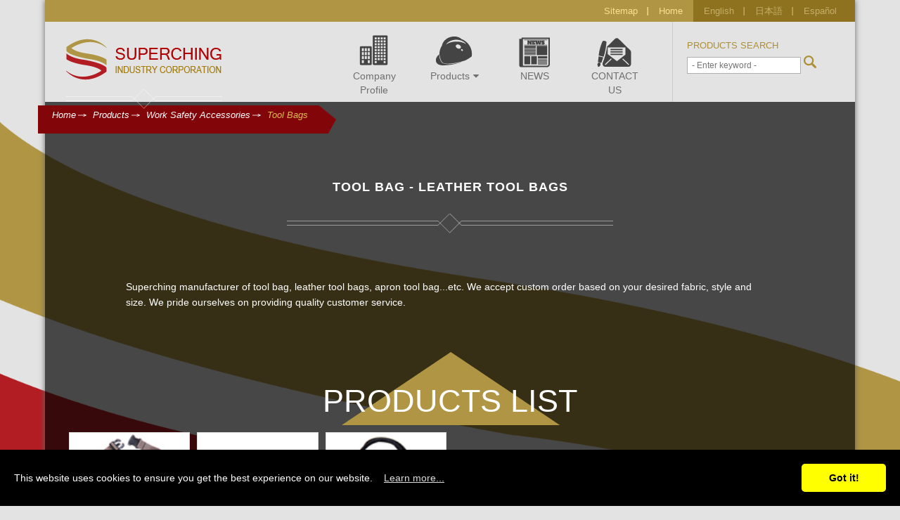

--- FILE ---
content_type: text/html; charset=UTF-8
request_url: https://www.superching.com/tool-bags.htm
body_size: 4942
content:
<!DOCTYPE html>
<html xmlns="http://www.w3.org/1999/xhtml">

<head>
<meta http-equiv="x-ua-compatible" content="IE=edge"/>
<meta http-equiv="Content-Type" content="text/html; charset=utf-8" />
<meta name="viewport" content="width=device-width, initial-scale=1.0">
<title> Best Tool Bags│Apron Tool Bags - Superching Leather Tool Bags Manufacturer </title>

<meta name="keywords" content="best tool bags, apron tool bags, leather tool bag manufacturer" />
<meta name="description" content="Superching, manufacturer of tool bags, leather tool bags, apron tool bags. We accept custom order based on your desired fabric, style and size." />
<meta name="robots" content="all" />
<link rel="alternate" hreflang="en-us" href="https://www.superching.com/tool-bags.htm" />
<link href="/js/bootsnav/css/bootstrap.min.css" rel="stylesheet">
<link href="/js/bootsnav/fonts/FontAwesome/font-awesome.css" rel="stylesheet">
<link href='https://fonts.googleapis.com/css?family=Open+Sans:400,700' rel='stylesheet' type='text/css'>
<link href="/js/bootsnav/css/animate.css" rel="stylesheet">
<link href="/js/bootsnav/css/bootsnav.css" rel="stylesheet">
<link href="/js/bootsnav/css/htmleaf-demo.css" rel="stylesheet" type="text/css">
<link href="/js/bootsnav/css/overwrite.css" rel="stylesheet">
<link href="/js/bootsnav/css/style.css" rel="stylesheet">
<link href="/js/bootsnav/css/color.css" rel="stylesheet">
<!-- HTML5 shim and Respond.js for IE8 support of HTML5 elements and media queries -->
<!--[if lt IE 9]>
  <script src="/js/bootsnav/js/html5shiv.min.js"></script>
  <script src="/js/bootsnav/js/respond.min.js"></script>
<![endif]-->
<script src="https://code.jquery.com/jquery-1.11.0.min.js" type="text/javascript"></script>
<script src="/js/bootsnav/js/bootstrap.min.js"></script>
<script src="/js/bootsnav/js/bootsnav.js"></script>
<link type="text/css" rel="stylesheet" href="/css/cms-index.css" media="screen" />
<link type="text/css" rel="stylesheet" href="/css/common.css" media="screen" />
<link type="text/css" rel="stylesheet" href="/css/print.css" media="print" />
<script type="text/javascript" src="/js/jquery/jquery-1.8.3.min.js"></script>
<script type="text/javascript" src="/js/ws_main.js"></script>
<script type="text/javascript" src="/js/default_box.js"></script>
<script type="text/javascript" src="/js/form_box.js"></script>
<script type="text/javascript" src="/js/menu_box.js"></script>
<script type="text/javascript" src="/js/top_box.js"></script>



<script src="/js/jquery.clearfield.js" type="text/javascript"></script>
<script>
(function($){
    $(document).ready(function(){
        $("#psearch").clearField();
    });
})(jQuery);    
</script>
<!-- Google tag (gtag.js) -->
<script async src="https://www.googletagmanager.com/gtag/js?id=UA-16255232-45"></script>
<script>
  window.dataLayer = window.dataLayer || [];
  function gtag(){ dataLayer.push(arguments); }
  gtag('js', new Date());

  gtag('config', 'UA-16255232-45');
  gtag('config', 'G-3REZ4YYSPW');
</script>
<script type="application/ld+json">
 { "@context": "http://schema.org",
 "@type": "Organization",
 "name": "Superching Industry Corporation",
 "url": "http://www.superching.com/",
 "logo": "http://www.superching.com/images/logo.png",
 "potentialAction" : {
    "@type":"SearchAction",
    "target":"http://www.superching.com/products.php?func=search&kw=",
    "query-input":"required name=search_term"
  },                     
 "address": {
 "@type": "PostalAddress",
 "streetAddress": "3F., No.22, Zhongrong St.",
 "addressLocality": "Xinzhuang Dist.",
 "addressRegion": "New Taipei City",
 "postalCode": "242",
 "addressCountry": "Taiwan"
 },
 "contactPoint": {
 "@type": "ContactPoint",
 "contactType": "customer support",
 "telephone": "+886-2-29918699",
 "faxNumber": "+886-2-29907121",
 "email": "info8.superch@msa.hinet.net"
 }}
</script>
<script type="text/javascript" src="/js/ddMenu.js"></script>
<link href="/css/submenu.css" rel="stylesheet" type="text/css" />
<script type="text/javascript">
    (function($){
        $(document).ready(function(){
            setTimeout(function(){
                $(".btn").ddMenu();
            },300);
        });
    })(jQuery);
</script>


<script type="text/javascript" src="/js/jquery.placeholder.js"></script>
<script type="text/javascript">
    jQuery(function($){
        $('input, textarea').placeholder();    
    });
</script>
<script type="text/javascript">
    var closeMiniCart;
    jQuery(function($){
        $("#cart-zone").hover(function(){
            clearTimeout(closeMiniCart);
            if(!$("#minicart").is(":visible") ){
                $.get("cart.php?func=ajax_cart_list",function(req){
                    $("#minicart").html(req).show();
                });
            }
        },function(){
             closeMiniCart = setTimeout(function(){
                $("#minicart").empty().hide();
             },1000);
        });
    });
</script></head>

<body>
    <div id="wrapper">
<header id="top">
    <h1 id="logo"><a href="/" title="Industrial Safety Equipment Offer - Superching">Industrial Safety Equipment Offer - Superching</a></h1>
    <div class="menu_head"><span class="icon-bar"></span><span class="icon-bar"></span><span class="icon-bar"></span></div>
    <div id="menuboddy">
        <nav id="language">
            <ul>
                <li><a href="/">English</a></li>
                <li><a href="/jap/">日本語</a></li>
                <li><a href="/spa/">Español</a></li>
            </ul>
        </nav>
        <nav id="secondary_nav">
            <ul>
                <li><a href="/sitemap.htm">Sitemap</a></li>
                <li><a href="/">Home</a></li>
            </ul>
        </nav>
        <div id="top_main">
            <!-- Start Navigation -->
            <nav class="navbar navbar-default bootsnav">
                <div class="container">      
                    <!-- Start Header Navigation -->
                    <div class="navbar-header">
                        <button type="button" class="navbar-toggle" data-toggle="collapse" data-target="#navbar-menu">
                            <i class="fa fa-bars"></i>
                        </button>
                    </div>
                    <!-- End Header Navigation -->

                    <!-- Collect the nav links, forms, and other content for toggling -->
                    <div class="collapse navbar-collapse" id="navbar-menu">
                        <ul class="nav navbar-nav navbar-right" data-in="fadeInDown" data-out="fadeInUp">
                            <li><a href="/aboutus.htm"><p class="m_icon m_i01"></p>Company Profile</a></li>                    
                            <li class="dropdown megamenu-fw">
                                <a href="/products.htm" class="dropdown-toggle" data-toggle="dropdown"><p class="m_icon m_i02"></p>Products</a>
                                <ul class="dropdown-menu megamenu-content" role="menu">
                                    <li>
                                        <div class="row">
                                            <div class="col-menu col-md-3">
                                                <div class="title">Head Protection</div>
                                                <div class="content">
                                                    <ul class="menu-col">
                                                        <li><a href="/ear-plugs.htm">Ear Plugs</a></li>
                                                        <li><a href="/safety-earmuffs.htm">Safety Earmuffs</a></li>
                                                        <li><a href="/protective-face-shields.htm">Face Shields</a></li>
                                                        <li><a href="/particulate-masks.htm">N95 Particulate Mask</a></li>
                                                        <li><a href="/dust-mask.htm">Soft &amp; Respirator Masks</a></li>
                                                        <li><a href="/surgical-medical-face-masks.htm">Surgical Masks</a></li>
                                                        <li><a href="/safety-eyewear.htm">Work Safety Eyewear</a></li>
                                                        <li><a href="/welding-glasses.htm">Protective &amp; Welding Goggles</a></li>
                                                        <li><a href="/welding-helmets.htm">Safety Welding Helmets</a></li>
                                                    </ul>
                                                </div>
                                                
                                            </div>
                                            <div class="col-menu col-md-3">
                                                <div class="title">Body Protection</div>
                                                <div class="content">
                                                    <ul class="menu-col">
                                                        <li><a href="/non-woven-coverall.htm">Disposable Coveralls</a></li>
                                                        <li><a href="/raincoats.htm">Plastic Raincoat</a></li>
                                                        <li><a href="/safety-gloves.htm">Industrial Gloves</a></li>
                                                        <li><a href="/safety-shoes-boots.htm">Safety Shoes &amp; Boots</a></li>
                                                    </ul>
                                                </div>
                                                
                                            </div>
                                            <div class="col-menu col-md-3">
                                                <div class="title">Work Safety Accessories</div>
                                                <div class="content">
                                                    <ul class="menu-col">
                                                        <li><a href="/traffic-safety.htm">Traffic Safety</a></li>
                                                        <li><a href="/hand-tools.htm">Hand Tools</a></li>
                                                        <li><a href="/tool-bags.htm">Tool Bags</a></li>
                                                        <li><a href="/non-contact-voltage-detectors.htm">Detector</a></li>
                                                    </ul>
                                                </div>
                                                
                                            </div>
                                        </div>
                                    </li>
                                </ul>
                            </li>
                            <li><a href="/news.htm"><p class="m_icon m_i03"></p>NEWS</a></li>
                            <li><a href="/contactus.htm"><p class="m_icon m_i04"></p>CONTACT US</a></li>
                        </ul>
                    </div><!-- /.navbar-collapse -->
                </div>   
                <div id="search">
                    <p class="t01">Products Search</p>
                    <form name="search" id="sform" method="get" action="/products.php">
                        <input type="hidden" name="func" value="search" />
                        <input name="kw" type="text" value="" placeholder = "- Enter keyword -">
                        <a href="#" onclick="sform.submit();return false;"><img src="/images/icon_search.png"></a>
                    </form>
                </div>
            </nav>
            <!-- End Navigation -->
            <div class="clearfix"></div>
        </div>
        <!--END top_main-->
    </div>
</header>
<!--END top-->
        <div id="path">
            <ul>
                <li><a href="/" >Home</a>  <a href="/products.htm" >Products</a>  <a href="/work-safety-accessories.htm" >Work Safety Accessories</a>  Tool Bags</li>
            </ul>
        </div>
        <div id="master">
            <h1>Tool Bag - Leather Tool Bags</h1>
<div class="seo_zone"><p>Superching manufacturer of tool bag, leather tool bags, apron tool bag...etc. We accept custom order based on your desired fabric, style and size. We pride ourselves on providing quality customer service.</p></div>


    <section id="listbox">
        <p class="t08">PRODUCTS LIST</p>
         <div class="list01">
            <div class="pic"><a href="/tool-bags/sb02.html"><img src="/upload_files/tool-bags/SB02-s.jpg" alt="Tool Bag" title="Tool Bag" /></a></div>
            <a class="list_title" href="/tool-bags/sb02.html"><span>Tool Bag</span><br>SB02</a>
        </div>
         <div class="list01">
            <div class="pic"><a href="/tool-bags/stb266.html"><img src="/upload_files/tool-bags/STB266-s.jpg" alt="Tool Bags" title="Tool Bags" /></a></div>
            <a class="list_title" href="/tool-bags/stb266.html"><span>Tool Bags</span><br>STB266</a>
        </div>
         <div class="list01">
            <div class="pic"><a href="/tool-bags/apron.html"><img src="/upload_files/tool-bags/STB276-s.jpg" alt="Tool Bag &amp; Apron" title="Tool Bag &amp; Apron" /></a></div>
            <a class="list_title" href="/tool-bags/apron.html"><span>Tool Bag &amp; Apron</span><br>STB276</a>
        </div>
    </section>

<div id="nodata"></div>
<div id="page" style="text-align: center">
    
</div>
        </div>
<footer id="footer_bg">
    <div class="f_main01">
        <img src="/images/logo02.png">
        <p class="cop">© 2015 SUPERCHING INDUSTRY CORPORATION</p>
    </div>
    <div class="f_main02" itemprop="address" itemscope itemtype="http://schema.org/PostalAddress">
        <p class="t06">Contact</p>
        <p class="t03"><img src="/images/icon_phone.png"><span itemprop="telephone">886-2-29918699</span> ; <span itemprop="telephone">886-2-2992-2167</span> </p>
        <p class="t03"><img src="/images/icon_fax.png"><span itemprop="faxNumber">886-2-29907121</span></p>
        <p class="t03"><img src="/images/icon_mail.png"><span itemprop="email"><a href="mailto:info8.superch@msa.hinet.net">info8.superch@msa.hinet.net</a></span></p>
        <p class="t03"><img src="/images/icon_mail.png"><span itemprop="email"><a href="mailto:saleslh.superch@msa.hinet.net">saleslh.superch@msa.hinet.net</a></span></p>    	
        <BR />
        <p class="t06">Address</p>
        <p class="t03"><span itemprop="streetAddress">3F., No.22, Zhongrong St.</span>, <span itemprop="addressLocality">Xinzhuang Dist.</span>, <span itemprop="addressRegion">New Taipei City</span> <span itemprop="postalCode">242</span>, <span itemprop="addressCountry">Taiwan</span></p>
        <!--<p class="t03">3F, No. 22, Jhongrong Street, Sinjhuang City, Taipei Hsien, 242 Taiwan (ROC) </p>-->
    </div>
    <div class="f_main03">
        <p class="t06">Head Protection</p>
        <div class="f_nav">
            <ul>
                <li><a href="/ear-plugs.htm">Ear Plugs</a></li>
                <li><a href="/safety-earmuffs.htm">Safety Earmuffs</a></li>
                <li><a href="/protective-face-shields.htm">Face Shields</a></li>
                <li><a href="/particulate-masks.htm">N95 Particulate Mask</a></li>
                <li><a href="/dust-mask.htm">Soft &amp; Respirator Masks</a></li>
                <li><a href="/surgical-medical-face-masks.htm">Surgical Masks</a></li>
                <li><a href="/safety-eyewear.htm">Work Safety Eyewear</a></li>
                <li><a href="/welding-glasses.htm">Protective &amp; Welding Goggles</a></li>
                <li><a href="/welding-helmets.htm">Safety Welding Helmets</a></li>
            </ul>
        </div>
    </div>
    <div class="f_main04">
        <p class="t06">Body Protection</p>
        <div class="f_nav">
            <ul>
                <li><a href="/non-woven-coverall.htm">Disposable Coveralls</a></li>
                <li><a href="/raincoats.htm">Plastic Raincoat</a></li>
                <li><a href="/safety-gloves.htm">Industrial Gloves</a></li>
                <li><a href="/safety-shoes-boots.htm">Safety Shoes &amp; Boots</a></li>
            </ul>
        </div>
    	<BR />
        <p class="t06">Work Safety Accessories</p>
        <div class="f_nav">
            <ul>
                <li><a href="/traffic-safety.htm">Traffic Safety</a></li>
                <li><a href="/hand-tools.htm">Hand Tools</a></li>
                <li><a href="/tool-bags.htm">Tool Bags</a></li>
                <li><a href="/non-contact-voltage-detectors.htm">Detector</a></li>
            </ul>
        </div>
    </div>
</footer>

<script src="//www.allmarketing.com.tw/api/privacy/v2/script"></script>
<script>
    window.addEventListener('load', function() {
        Amg.Privacy.band();
    });
</script>    </div>
</body>
<script>
function RWD() {
    win_w = $(document).width();
    if (win_w < 1088) {
        $("#top").attr("id", "top_s");
        $(".menu_head").next("div").attr("class", "menu_body");

    } else {
        $("#top_s").attr("id", "top");
        $(".menu_head").next("div").removeAttr("class", "menu_body");
    }
}

$(function() {
    RWD();

    $(window).resize(function() {
        RWD();
    });

    $(".sub_menu").menu_box({
        TOP: 114, //選單上方位置
        LEFT: 0, //選單左方位置
        Z_INDEX: 10, //選單Z軸位置
        ALIGN: "left", //文字對齊 (left,center,right)
        BG: "", //背景顏色
        COLOR: "#e1ce95", //文字顏色
        CH_BG: "#604d14", //反白背景顏色
        CH_COLOR: "#fff", //反白文字顏色
    }, function(THIS) {
        THIS.prev("a").addClass("current");
    }, function(THIS) {
        THIS.prev("a").removeClass("current");
    });

    $("#topbtn").top_box({
        ACT_TIMER: 1000, //動作花費時間
        AFTER: function() {}, // 動作後執行擴充
    });

    $(".menu_head").click(function() {
        var CLASS_STR = $(this).attr("class");
        var CLASS_CK = CLASS_STR.search("menu_head_on");
        $(".menu_head").removeClass("menu_head_on");
        $(this).addClass("menu_head_on");
        if (CLASS_CK > 0) {
            $(this).removeClass("menu_head_on");
            $(".menu_body").slideUp();
            setTimeout(function(){
               $(".menu_body").removeAttr( 'style' );
             },500);
        }else{
            $(".menu_body").slideDown();
        }

    });

    $(".top_bar").click(function() {
        var CLASS_STR = $(this).attr("class");
        var CLASS_CK = CLASS_STR.search("top_bar_on");
        $(".top_bar").removeClass("top_bar_on");
        $(this).addClass("top_bar_on");
        if (CLASS_CK > 0) {
            $(this).removeClass("top_bar_on");
            $(".lang_bar").slideUp();
        } else {
            $(".lang_bar").slideDown();
        }
    });

    var winWidth = 0;
    var winHeight = 0;

    function findDimensions(){
        //取得瀏覽器畫面寬度
        if (window.innerWidth)
            winWidth = window.innerWidth;
        else if ((document.body) && (document.body.clientWidth))
            winWidth = document.body.clientWidth;
        //取得瀏覽器畫面高度
        if (window.innerHeight)
            winHeight = window.innerHeight;
        else if ((document.body) && (document.body.clientHeight))
            winHeight = document.body.clientHeight;
        //透過深入Document内部對body進行檢測，獲取窗口大小
        if (document.documentElement && document.documentElement.clientHeight && document.documentElement.clientWidth) {
            winHeight = document.documentElement.clientHeight;
            winWidth = document.documentElement.clientWidth;
        }

        // console.log(winWidth);
        if (winWidth >= 1105){
            $("#menuboddy").removeAttr( 'style' );
        }

    }

    window.onresize = findDimensions;

});
</script>

</html>


--- FILE ---
content_type: text/css
request_url: https://www.superching.com/js/bootsnav/css/bootsnav.css
body_size: 3863
content:
nav.bootsnav .dropdown.megamenu-fw{position:static;}
nav.bootsnav .container{position:relative;right:240px;float:right;top:0px;min-height:114px;}
nav.bootsnav .megamenu-fw .dropdown-menu{left:auto;}
nav.bootsnav .megamenu-content{padding:15px;width:120% !important;}
nav.bootsnav .megamenu-content .title{margin:0 0 10px 0;font-size:15px;line-height:16px;font-weight:bolder;color:#3f3f3f;}
nav.bootsnav .dropdown.megamenu-fw .dropdown-menu{right:0;}
nav.navbar.bootsnav{margin-bottom:0;-moz-border-radius:0px;-webkit-border-radius:0px;-o-border-radius:0px;border-radius:0px;border:none;z-index:9;float:right;}
nav.navbar.bootsnav ul.nav > li > a{color:#6f6f6f;background-color:transparent !important; font-size: 14px;height: 114px;}
nav.navbar.bootsnav ul.nav li.megamenu-fw > a:hover,
nav.navbar.bootsnav ul.nav li.megamenu-fw > a:focus,
nav.navbar.bootsnav ul.nav li.active > a:hover,
nav.navbar.bootsnav ul.nav li.active > a:focus,
nav.navbar.bootsnav ul.nav li.active > a{background-color:transparent;}
nav.navbar.bootsnav .navbar-toggle{background-color:#fff !important;border:none;padding:0;font-size:18px;position:relative;top:5px;}
nav.navbar.bootsnav ul.nav .dropdown-menu .dropdown-menu{top:0;left:100%;}
nav.navbar.bootsnav ul.nav ul.dropdown-menu > li > a{white-space:normal;}
ul.menu-col{padding:0;margin:0;list-style:none;}
ul.menu-col li a{color:#6f6f6f;}
ul.menu-col li a:hover,
ul.menu-col li a:focus{text-decoration:none;}
nav.bootsnav.navbar-full{padding-bottom:10px;padding-top:10px;}
nav.bootsnav.navbar-full .navbar-header{display:block;width:100%;}
nav.bootsnav.navbar-full .navbar-toggle{display:inline-block;margin-right:0;position:relative;top:0;font-size:30px;-webkit-transition:all 1s ease-in-out;-moz-transition:all 1s ease-in-out;-o-transition:all 1s ease-in-out;-ms-transition:all 1s ease-in-out;transition:all 1s ease-in-out;}
nav.bootsnav.navbar-full .navbar-collapse{position:fixed;width:100%;height:100% !important;top:0;left:0;padding:0;display:none !important;z-index:9;}
nav.bootsnav.navbar-full .navbar-collapse.in{display:block !important;}
nav.bootsnav.navbar-full .navbar-collapse .nav-full{overflow:auto;}
nav.bootsnav.navbar-full .navbar-collapse .wrap-full-menu{display:table-cell;vertical-align:middle;background-color:#fff;overflow:auto;}
nav.bootsnav.navbar-full .navbar-collapse .nav-full::-webkit-scrollbar{width:0;}
nav.bootsnav.navbar-full .navbar-collapse .nav-full::-moz-scrollbar{width:0;}
nav.bootsnav.navbar-full .navbar-collapse .nav-full::-ms-scrollbar{width:0;}
nav.bootsnav.navbar-full .navbar-collapse .nav-full::-o-scrollbar{width:0;}
nav.bootsnav.navbar-full .navbar-collapse ul.nav{display:block;width:100%;overflow:auto;}
nav.bootsnav.navbar-full .navbar-collapse ul.nav a:hover,
nav.bootsnav.navbar-full .navbar-collapse ul.nav a:focus,
nav.bootsnav.navbar-full .navbar-collapse ul.nav a{background-color:transparent;}
nav.bootsnav.navbar-full .navbar-collapse ul.nav > li{float:none;display:block;text-align:center;}
nav.bootsnav.navbar-full .navbar-collapse ul.nav > li > a{display:table;margin:auto;text-transform:uppercase;font-weight:bold;letter-spacing:2px;font-size:24px;padding:10px 15px;}
li.close-full-menu > a{padding-top:0px !important;padding-bottom:0px !important;}
li.close-full-menu{padding-top:30px !important;padding-bottom:30px !important;}
.attr-nav{float:right;display:inline-block;margin-left:13px;margin-right:-15px;}
.attr-nav > ul{padding:0;margin:0 0 -7px 0;list-style:none;display:inline-block;}
.attr-nav > ul > li{float:left;display:block;}
.attr-nav > ul > li > a{color:#6f6f6f;display:block;padding:28px 15px;position:relative;}
.attr-nav > ul > li > a span.badge{position:absolute;top:50%;margin-top:-15px;right:5px;font-size:10px;padding:0;width:15px;height:15px;padding-top:2px;}
.attr-nav > ul > li.dropdown ul.dropdown-menu{-moz-border-radius:0px;-webkit-border-radius:0px;-o-border-radius:0px;border-radius:0px;-moz-box-shadow:0px 0px 0px;-webkit-box-shadow:0px 0px 0px;-o-box-shadow:0px 0px 0px;box-shadow:0px 0px 0px;border:solid 1px #e0e0e0;}
ul.cart-list{padding:0 !important;width:250px !important;}
ul.cart-list > li{position:relative;border-bottom:solid 1px #efefef;padding:15px 15px 23px 15px !important;}
ul.cart-list > li > a.photo{padding:0 !important;margin-right:15px;float:left;display:block;width:50px;height:50px;left:15px;top:15px;}
ul.cart-list > li img{width:50px;height:50px;border:solid 1px #efefef;}
ul.cart-list > li > h6{margin:0;}
ul.cart-list > li > h6 > a.photo{padding:0 !important;display:block;}
ul.cart-list > li > p{margin-bottom:0;}
ul.cart-list > li.total{background-color:#f5f5f5;padding-bottom:15px !important;}
ul.cart-list > li.total > .btn{display:inline-block;border-bottom:solid 1px #efefef !important;}
ul.cart-list > li .price{font-weight:bold;}
ul.cart-list > li.total > span{padding-top:8px;}
.top-search{background-color:#333;padding:10px 0;display:none;}
.top-search input.form-control{background-color:transparent;border:none;-moz-box-shadow:0px 0px 0px;-webkit-box-shadow:0px 0px 0px;-o-box-shadow:0px 0px 0px;box-shadow:0px 0px 0px;color:#fff;height:40px;padding:0 15px;}
.top-search .input-group-addon{background-color:transparent;border:none;color:#fff;padding-left:0;padding-right:0;}
.top-search .input-group-addon.close-search{cursor:pointer;}
body{-webkit-transition:all 0.3s ease-in-out;-moz-transition:all 0.3s ease-in-out;-o-transition:all 0.3s ease-in-out;-ms-transition:all 0.3s ease-in-out;transition:all 0.3s ease-in-out;}
body.on-side{margin-left:-280px;}
.side{position:fixed;overflow-y:auto;top:0;right:-280px;width:280px;padding:25px 30px;height:100%;display:block;background-color:#333;-webkit-transition:all 0.3s ease-in-out;-moz-transition:all 0.3s ease-in-out;-o-transition:all 0.3s ease-in-out;-ms-transition:all 0.3s ease-in-out;transition:all 0.3s ease-in-out;z-index:9;}
.side.on{right:0;}
.side .close-side{float:right;color:#fff;position:relative;z-index:2;font-size:16px;}
.side .widget{position:relative;z-index:1;margin-bottom:25px;}
.side .widget .title{color:#fff;margin-bottom:15px;}
.side .widget ul.link{padding:0;margin:0;list-style:none;}
.side .widget ul.link li a{color:#9f9f9f;letter-spacing:1px;}
.side .widget ul.link li a:focus,
.side .widget ul.link li a:hover{color:#fff;text-decoration:none;}
nav.navbar.bootsnav .share{padding:0 30px;margin-bottom:30px;}
nav.navbar.bootsnav .share ul{display:inline-block;padding:0;margin:0 0 -7px 0;list-style:none;}
nav.navbar.bootsnav .share ul > li{float:left;display:block;margin-right:5px;}
nav.navbar.bootsnav .share ul > li > a{display:table-cell;vertical-align:middle;text-align:center;width:35px;height:35px;-moz-border-radius:50%;-webkit-border-radius:50%;-o-border-radius:50%;border-radius:50%;background-color:#cfcfcf;color:#fff;}
nav.navbar.bootsnav.navbar-fixed{position:fixed;display:block;width:100%;}
nav.navbar.bootsnav.no-background{-webkit-transition:all 1s ease-in-out;-moz-transition:all 1s ease-in-out;-o-transition:all 1s ease-in-out;-ms-transition:all 1s ease-in-out;transition:all 1s ease-in-out;}
.wrap-sticky{position:relative;}
.wrap-sticky nav.navbar.bootsnav{position:absolute;width:100%;left:0;top:0;}
.wrap-sticky nav.navbar.bootsnav.sticked{position:fixed;-webkit-transition:all 0.2s ease-in-out;-moz-transition:all 0.2s ease-in-out;-o-transition:all 0.2s ease-in-out;-ms-transition:all 0.2s ease-in-out;transition:all 0.2s ease-in-out;}
body.on-side .wrap-sticky nav.navbar.bootsnav.sticked{left:-280px;}
@media (min-width:1024px) and (max-width:1400px){body.wrap-nav-sidebar .wrapper .container{width:100%;padding-left:30px;padding-right:30px;}
}
@media (min-width:1024px){nav.navbar.bootsnav ul.nav .dropdown-menu .dropdown-menu{margin-top:-2px;}
nav.navbar.bootsnav ul.nav.navbar-right .dropdown-menu .dropdown-menu{left:-200px;}
nav.navbar.bootsnav ul.nav > li.dropdown > a.dropdown-toggle:after{font-family:'FontAwesome';content:"\f0d7";margin-left:5px;margin-top:2px;}
nav.navbar.bootsnav li.dropdown ul.dropdown-menu{-moz-box-shadow:0px 0px 0px;-webkit-box-shadow:0px 0px 0px;-o-box-shadow:0px 0px 0px;box-shadow:0px 0px 0px;-moz-border-radius:0px;-webkit-border-radius:0px;-o-border-radius:0px;border-radius:0px;padding:0;width:200px;background:#e3e3e3;background:url(../images/bg_top.png) left top;border:solid 1px #e0e0e0;border-top:solid 5px;}
nav.navbar.bootsnav li.dropdown ul.dropdown-menu > li a:hover,
nav.navbar.bootsnav li.dropdown ul.dropdown-menu > li a:hover{background-color:transparent;}
nav.navbar.bootsnav li.dropdown ul.dropdown-menu > li > a{padding:10px 15px;border-bottom:solid 1px #eee;color:#6f6f6f;}
nav.navbar.bootsnav li.dropdown ul.dropdown-menu > li:last-child > a{border-bottom:none;}
nav.navbar.bootsnav ul.navbar-right li.dropdown ul.dropdown-menu li a{text-align:right;}
nav.navbar.bootsnav li.dropdown ul.dropdown-menu li.dropdown > a.dropdown-toggle:before{font-family:'FontAwesome';float:right;content:"\f105";margin-top:0;}
nav.navbar.bootsnav ul.navbar-right li.dropdown ul.dropdown-menu li.dropdown > a.dropdown-toggle:before{font-family:'FontAwesome';float:left;content:"\f104";margin-top:0;}
nav.navbar.bootsnav li.dropdown ul.dropdown-menu ul.dropdown-menu{top:-3px;}
nav.navbar.bootsnav ul.dropdown-menu.megamenu-content{padding:0 15px !important;}
nav.navbar.bootsnav ul.dropdown-menu.megamenu-content > li{padding:25px 0 20px;}
nav.navbar.bootsnav ul.dropdown-menu.megamenu-content.tabbed{padding:0;}
nav.navbar.bootsnav ul.dropdown-menu.megamenu-content.tabbed > li{padding:0;}
nav.navbar.bootsnav ul.dropdown-menu.megamenu-content .col-menu{padding:0 30px;margin:0 -0.5px;border-left:solid 1px #f0f0f0;border-right:solid 1px #f0f0f0;}
nav.navbar.bootsnav ul.dropdown-menu.megamenu-content .col-menu:first-child{border-left:none;}
nav.navbar.bootsnav ul.dropdown-menu.megamenu-content .col-menu:last-child{border-right:none;}
nav.navbar.bootsnav ul.dropdown-menu.megamenu-content .content{display:none;}
nav.navbar.bootsnav ul.dropdown-menu.megamenu-content .content ul.menu-col li a{text-align:left;padding:5px 0;display:block;width:100%;margin-bottom:0;border-bottom:none;color:#6f6f6f;}
nav.navbar.bootsnav.on ul.dropdown-menu.megamenu-content .content{display:block !important;height:auto !important;}
nav.navbar.bootsnav.no-background{background-color:transparent;border:none;}
nav.navbar.bootsnav.navbar-transparent .attr-nav{padding-left:15px;margin-left:30px;}
nav.navbar.bootsnav.navbar-transparent.white{background-color:rgba(255,255,255,0.3);border-bottom:solid 1px #bbb;}
nav.navbar.navbar-inverse.bootsnav.navbar-transparent.dark,
nav.navbar.bootsnav.navbar-transparent.dark{background-color:rgba(0,0,0,0.3);border-bottom:solid 1px #555;}
nav.navbar.bootsnav.navbar-transparent.white .attr-nav{border-left:solid 1px #bbb;}
nav.navbar.navbar-inverse.bootsnav.navbar-transparent.dark .attr-nav,
nav.navbar.bootsnav.navbar-transparent.dark .attr-nav{border-left:solid 1px #555;}
nav.navbar.bootsnav.no-background.white .attr-nav > ul > li > a,
nav.navbar.bootsnav.navbar-transparent.white .attr-nav > ul > li > a,
nav.navbar.bootsnav.navbar-transparent.white ul.nav > li > a,
nav.navbar.bootsnav.no-background.white ul.nav > li > a{color:#fff;}
nav.navbar.bootsnav.navbar-transparent.dark .attr-nav > ul > li > a,
nav.navbar.bootsnav.navbar-transparent.dark ul.nav > li > a{color:#eee;}
nav.navbar.bootsnav.navbar-fixed.navbar-transparent .logo-scrolled,
nav.navbar.bootsnav.navbar-fixed.no-background .logo-scrolled{display:none;}
nav.navbar.bootsnav.navbar-fixed.navbar-transparent .logo-display,
nav.navbar.bootsnav.navbar-fixed.no-background .logo-display{display:block;}
nav.navbar.bootsnav.navbar-fixed .logo-display{display:none;}
nav.navbar.bootsnav.navbar-fixed .logo-scrolled{display:block;}
.attr-nav > ul > li.dropdown ul.dropdown-menu{margin-top:0;margin-left:55px;width:250px;left:-250px;}
nav.navbar.bootsnav.menu-center .container{position:relative;}
nav.navbar.bootsnav.menu-center ul.nav.navbar-center{float:none;margin:0 auto;display:table;table-layout:fixed;}
nav.navbar.bootsnav.menu-center .navbar-header,
nav.navbar.bootsnav.menu-center .attr-nav{position:absolute;}
nav.navbar.bootsnav.menu-center .attr-nav{right:15px;}
nav.bootsnav.navbar-brand-top .navbar-header{display:block;width:100%;text-align:center;}
nav.bootsnav.navbar-brand-top ul.nav > li.dropdown > ul.dropdown-menu{margin-top:2px;}
nav.bootsnav.navbar-brand-top ul.nav > li.dropdown.megamenu-fw > ul.dropdown-menu{margin-top:0;}
nav.bootsnav.navbar-brand-top .navbar-header .navbar-brand{display:inline-block;float:none;margin:0;}
nav.bootsnav.navbar-brand-top .navbar-collapse{text-align:center;}
nav.bootsnav.navbar-brand-top ul.nav{display:inline-block;float:none;margin:0 0 -5px 0;}
nav.bootsnav.brand-center .navbar-header{display:block;width:100%;position:absolute;text-align:center;top:0;left:0;}
nav.bootsnav.brand-center .navbar-brand{display:inline-block;float:none;}
nav.bootsnav.brand-center .navbar-collapse{text-align:center;display:inline-block;padding-left:0;padding-right:0;}
nav.bootsnav.brand-center ul.nav > li.dropdown > ul.dropdown-menu{margin-top:2px;}
nav.bootsnav.brand-center ul.nav > li.dropdown.megamenu-fw > ul.dropdown-menu{margin-top:0;}
nav.bootsnav.brand-center .navbar-collapse .col-half{width:50%;float:left;display:block;}
nav.bootsnav.brand-center .navbar-collapse .col-half.left{text-align:right;padding-right:100px;}
nav.bootsnav.brand-center .navbar-collapse .col-half.right{text-align:left;padding-left:100px;}
nav.bootsnav.brand-center ul.nav{float:none !important;margin-bottom:-5px !important;display:inline-block !important;}
nav.bootsnav.brand-center ul.nav.navbar-right{margin:0;}
nav.bootsnav.brand-center.center-side .navbar-collapse .col-half.left{text-align:left;padding-right:100px;}
nav.bootsnav.brand-center.center-side .navbar-collapse .col-half.right{text-align:right;padding-left:100px;}
body.wrap-nav-sidebar .wrapper{padding-left:260px;overflow-x:hidden;}
nav.bootsnav.navbar-sidebar{position:fixed;width:260px;overflow:hidden;left:0;padding:0 0 0 0 !important;background:#fff;-moz-box-shadow:1px 0px 1px 0px #eee;-webkit-box-shadow:1px 0px 1px 0px #eee;-o-box-shadow:1px 0px 1px 0px #eee;box-shadow:1px 0px 1px 0px #eee;}
nav.bootsnav.navbar-sidebar .scroller{width:280px;overflow-y:auto;overflow-x:hidden;}
nav.bootsnav.navbar-sidebar .container-fluid,
nav.bootsnav.navbar-sidebar .container{padding:0 !important;}
nav.bootsnav.navbar-sidebar .navbar-header{float:none;display:block;width:260px;padding:10px 15px;margin:10px 0 0 0 !important;}
nav.bootsnav.navbar-sidebar .navbar-collapse{padding:0 !important;width:260px;}
nav.bootsnav.navbar-sidebar ul.nav{float:none;display:block;width:100%;padding:0 15px !important;margin:0 0 30px 0;}
nav.bootsnav.navbar-sidebar ul.nav li{float:none !important;}
nav.bootsnav.navbar-sidebar ul.nav > li > a{padding:10px 15px;font-weight:bold;}
nav.bootsnav.navbar-sidebar ul.nav > li.dropdown > a:after{float:right;}
nav.bootsnav.navbar-sidebar ul.nav li.dropdown ul.dropdown-menu{left:100%;top:0;position:relative !important;left:0 !important;width:100% !important;height:auto !important;background-color:transparent;border:none !important;padding:0;-moz-box-shadow:0px 0px 0px;-webkit-box-shadow:0px 0px 0px;-o-box-shadow:0px 0px 0px;box-shadow:0px 0px 0px;}
nav.bootsnav.navbar-sidebar ul.nav .megamenu-content .col-menu{border:none !important;}
nav.bootsnav.navbar-sidebar ul.nav > li.dropdown > ul.dropdown-menu{margin-bottom:15px;}
nav.bootsnav.navbar-sidebar ul.nav li.dropdown ul.dropdown-menu{padding-left:0;float:none;margin-bottom:0;}
nav.bootsnav.navbar-sidebar ul.nav li.dropdown ul.dropdown-menu li a{padding:5px 15px;color:#6f6f6f;border:none;}
nav.bootsnav.navbar-sidebar ul.nav li.dropdown ul.dropdown-menu ul.dropdown-menu{padding-left:15px;margin-top:0;}
nav.bootsnav.navbar-sidebar ul.nav li.dropdown ul.dropdown-menu li.dropdown > a:before{font-family:'FontAwesome';content:"\f105";float:right;}
nav.bootsnav.navbar-sidebar ul.nav li.dropdown.on ul.dropdown-menu li.dropdown.on > a:before{content:"\f107";}
nav.bootsnav.navbar-sidebar ul.dropdown-menu.megamenu-content > li{padding:0 !important;}
nav.bootsnav.navbar-sidebar .dropdown .megamenu-content .col-menu{display:block;float:none !important;padding:0;margin:0;width:100%;}
nav.bootsnav.navbar-sidebar .dropdown .megamenu-content .col-menu .title{padding:7px 0;text-transform:none;font-weight:400;letter-spacing:0px;margin-bottom:0;cursor:pointer;color:#6f6f6f;}
nav.bootsnav.navbar-sidebar .dropdown .megamenu-content .col-menu .title:before{font-family:'FontAwesome';content:"\f105";float:right;}
nav.bootsnav.navbar-sidebar .dropdown .megamenu-content .col-menu.on .title:before{content:"\f107";}
nav.bootsnav.navbar-sidebar .dropdown .megamenu-content .col-menu{border:none;}
nav.bootsnav.navbar-sidebar .dropdown .megamenu-content .col-menu .content{padding:0 0 0 15px;}
nav.bootsnav.navbar-sidebar .dropdown .megamenu-content .col-menu ul.menu-col li a{padding:3px 0 !important;}
}
@media (max-width:1105px){
	
nav.navbar.bootsnav{float:inherit;}
nav.bootsnav .container{right:0;top:0;float:inherit;}
nav.bootsnav .megamenu-content{width:100% !important;}
nav.navbar.bootsnav .navbar-brand{display:inline-block;float:none !important;margin:0 !important;}
nav.navbar.bootsnav .navbar-header{float:none;display:block;text-align:center;padding-left:30px;padding-right:30px;display:none;}
nav.navbar.bootsnav .navbar-toggle{display:inline-block;float:left;}
nav.navbar.bootsnav .navbar-collapse{border:none;margin-bottom:0;}
nav.navbar.bootsnav.no-full .navbar-collapse{max-height:350px;overflow-y:auto !important;}
nav.navbar.bootsnav .navbar-collapse.collapse{display:block !important;}
nav.navbar.bootsnav .navbar-collapse.collapse.in{display:block !important;}
nav.navbar.bootsnav .navbar-nav{float:none !important;margin:10px 0 2px 0;min-height:165px;}
nav.navbar.bootsnav .navbar-nav > li{float:none;}
nav.navbar.bootsnav ul.nav > li > a {    height: auto;}
nav.navbar.bootsnav li.dropdown a.dropdown-toggle:before{font-family:'FontAwesome';content:"\f105";float:right;font-size:16px;margin-left:10px;}
nav.navbar.bootsnav li.dropdown.on > a.dropdown-toggle:before{content:"\f107";}
nav.navbar.bootsnav .navbar-nav > li > a{display:block;width:100%;padding:10px 0;border-top:solid 1px #e0e0e0;}
nav.navbar.bootsnav .navbar-nav > li:first-child > a{border-top:none;}
nav.navbar.bootsnav ul.navbar-nav.navbar-left > li:last-child > ul.dropdown-menu{border-bottom:solid 1px #e0e0e0;}
nav.navbar.bootsnav ul.nav li.dropdown li a.dropdown-toggle{float:none !important;position:relative;display:block;width:100%;}
nav.navbar.bootsnav ul.nav li.dropdown ul.dropdown-menu{width:100%;position:relative !important;background-color:transparent;float:none;border:none;padding:0 0 0 15px !important;margin:0 0 -1px 0 !important;-moz-box-shadow:0px 0px 0px;-webkit-box-shadow:0px 0px 0px;-o-box-shadow:0px 0px 0px;box-shadow:0px 0px 0px;-moz-border-radius:0px 0px 0px;-webkit-border-radius:0px 0px 0px;-o-border-radius:0px 0px 0px;border-radius:0px 0px 0px;}
nav.navbar.bootsnav ul.nav li.dropdown ul.dropdown-menu > li > a{display:block;width:100%;border-bottom:solid 1px #e0e0e0;padding:10px 0;color:#6f6f6f;}
nav.navbar.bootsnav ul.nav ul.dropdown-menu li a:hover,
nav.navbar.bootsnav ul.nav ul.dropdown-menu li a:focus{background-color:transparent;}
nav.navbar.bootsnav ul.nav ul.dropdown-menu ul.dropdown-menu{float:none !important;left:0;padding:0 0 0 15px;position:relative;background:transparent;width:100%;}
nav.navbar.bootsnav ul.nav ul.dropdown-menu li.dropdown.on > ul.dropdown-menu{display:inline-block;margin-top:-10px;}
nav.navbar.bootsnav li.dropdown ul.dropdown-menu li.dropdown > a.dropdown-toggle:after{display:none;}
nav.navbar.bootsnav .dropdown .megamenu-content .col-menu .title{padding:10px 15px 10px 0;line-height:24px;text-transform:none;font-weight:400;letter-spacing:0px;margin-bottom:0;cursor:pointer;border-bottom:solid 1px #e0e0e0;color:#6f6f6f;}
nav.navbar.bootsnav .dropdown .megamenu-content .col-menu ul > li > a{display:block;width:100%;border-bottom:solid 1px #e0e0e0;padding:8px 0;}
nav.navbar.bootsnav .dropdown .megamenu-content .col-menu .title:before{font-family:'FontAwesome';content:"\f105";float:right;font-size:16px;margin-left:10px;position:relative;right:-15px;}
nav.navbar.bootsnav .dropdown .megamenu-content .col-menu:last-child .title{border-bottom:none;}
nav.navbar.bootsnav .dropdown .megamenu-content .col-menu.on:last-child .title{border-bottom:solid 1px #e0e0e0;}
nav.navbar.bootsnav .dropdown .megamenu-content .col-menu:last-child ul.menu-col li:last-child a{border-bottom:none;}
nav.navbar.bootsnav .dropdown .megamenu-content .col-menu.on .title:before{content:"\f107";}
nav.navbar.bootsnav .dropdown .megamenu-content .col-menu .content{padding:0 0 0 15px;}
nav.bootsnav.brand-center .navbar-collapse{display:block;}
nav.bootsnav.brand-center ul.nav{margin-bottom:0px !important;}
nav.bootsnav.brand-center .navbar-collapse .col-half{width:100%;float:none;display:block;}
nav.bootsnav.brand-center .navbar-collapse .col-half.left{margin-bottom:0;}
nav.bootsnav .megamenu-content{padding:0;}
nav.bootsnav .megamenu-content .col-menu{padding-bottom:0;}
nav.bootsnav .megamenu-content .title{cursor:pointer;display:block;padding:10px 15px;margin-bottom:0;font-weight:normal;}
nav.bootsnav .megamenu-content .content{display:none;}
.attr-nav{position:absolute;right:60px;}
.attr-nav > ul{padding:0;margin:0 -15px -7px 0;}
.attr-nav > ul > li > a{padding:16px 15px 15px;}
.attr-nav > ul > li.dropdown > a.dropdown-toggle:before{display:none;}
.attr-nav > ul > li.dropdown ul.dropdown-menu{margin-top:2px;margin-left:55px;width:250px;left:-250px;border-top:solid 5px;}
.top-search .container{padding:0 45px;}
nav.bootsnav.navbar-full ul.nav{margin-left:0;}
nav.bootsnav.navbar-full ul.nav > li > a{border:none;}
nav.bootsnav.navbar-full .navbar-brand{float:left !important;padding-left:0;}
nav.bootsnav.navbar-full .navbar-toggle{display:inline-block;float:right;margin-right:0;margin-top:10px;}
nav.bootsnav.navbar-full .navbar-header{padding-left:15px;padding-right:15px;}
nav.navbar.bootsnav.navbar-sidebar .share{padding:30px 15px;margin-bottom:0;}
nav.navbar.bootsnav .megamenu-content.tabbed{padding-left:0 !mportant;}
nav.navbar.bootsnav .tabbed > li{padding:25px 0;margin-left:-15px !important;}
body > .wrapper{-webkit-transition:all 0.3s ease-in-out;-moz-transition:all 0.3s ease-in-out;-o-transition:all 0.3s ease-in-out;-ms-transition:all 0.3s ease-in-out;transition:all 0.3s ease-in-out;}
body.side-right > .wrapper{margin-left:280px;margin-right:-280px !important;}
nav.navbar.bootsnav.navbar-mobile .navbar-collapse{position:fixed;overflow-y:auto !important;overflow-x:hidden !important;display:block;background:#fff;z-index:99;width:280px;height:100% !important;left:-280px;top:0;padding:0;-webkit-transition:all 0.3s ease-in-out;-moz-transition:all 0.3s ease-in-out;-o-transition:all 0.3s ease-in-out;-ms-transition:all 0.3s ease-in-out;transition:all 0.3s ease-in-out;}
nav.navbar.bootsnav.navbar-mobile .navbar-collapse.in{left:0;}
nav.navbar.bootsnav.navbar-mobile ul.nav{width:293px;padding-right:0;padding-left:15px;}
nav.navbar.bootsnav.navbar-mobile ul.nav > li > a{padding:15px 15px;}
nav.navbar.bootsnav.navbar-mobile ul.nav ul.dropdown-menu > li > a{padding-right:15px !important;padding-top:15px !important;padding-bottom:15px !important;}
nav.navbar.bootsnav.navbar-mobile ul.nav ul.dropdown-menu .col-menu .title{padding-right:30px !important;padding-top:13px !important;padding-bottom:13px !important;}
nav.navbar.bootsnav.navbar-mobile ul.nav ul.dropdown-menu .col-menu ul.menu-col li a{padding-top:13px !important;padding-bottom:13px !important;}
nav.navbar.bootsnav.navbar-mobile .navbar-collapse [class*=' col-']{width:100%;}
nav.navbar.bootsnav.navbar-fixed .logo-scrolled{display:block !important;}
nav.navbar.bootsnav.navbar-fixed .logo-display{display:none !important;}
nav.navbar.bootsnav.navbar-mobile .tab-menu,
nav.navbar.bootsnav.navbar-mobile .tab-content{width:100%;display:block;}
}
@media (max-width:767px){nav.navbar.bootsnav .navbar-header{padding-left:15px;padding-right:15px;}
nav.navbar.bootsnav .navbar-nav{}
.attr-nav{right:30px;}
.attr-nav > ul{margin-right:-10px;}
.attr-nav > ul > li > a{padding:16px 10px 15px;padding-left:0 !important;}
.attr-nav > ul > li.dropdown ul.dropdown-menu{left:-275px;}
.top-search .container{padding:0 15px;}
nav.bootsnav.navbar-full .navbar-collapse{left:15px;}
nav.bootsnav.navbar-full .navbar-header{padding-right:0;}
nav.bootsnav.navbar-full .navbar-toggle{margin-right:-15px;}
nav.bootsnav.navbar-full ul.nav > li > a{font-size:18px !important;line-height:24px !important;padding:5px 10px !important;}
nav.navbar.bootsnav.navbar-sidebar .share{padding:30px 15px !important;}
nav.navbar.bootsnav.navbar-sidebar .share{padding:30px 0 !important;margin-bottom:0;}
nav.navbar.bootsnav.navbar-mobile.navbar-sidebar .share{padding:30px 15px !important;margin-bottom:0;}
body.side-right > .wrapper{margin-left:280px;margin-right:-280px !important;}
nav.navbar.bootsnav.navbar-mobile .navbar-collapse{margin-left:0;}
nav.navbar.bootsnav.navbar-mobile ul.nav{margin-left:-15px;}
nav.navbar.bootsnav.navbar-mobile ul.nav{border-top:solid 1px #fff;}
li.close-full-menu{padding-top:15px !important;padding-bottom:15px !important;}
}
@media (min-width:480px) and (max-width:640px){nav.bootsnav.navbar-full ul.nav{padding-top:30px;padding-bottom:30px;}
}

--- FILE ---
content_type: text/css
request_url: https://www.superching.com/js/bootsnav/css/htmleaf-demo.css
body_size: 1436
content:
@font-face{font-family:'icomoon';src:url('../fonts/icomoon.eot?rretjt');src:url('../fonts/icomoon.eot?#iefixrretjt') format('embedded-opentype'),
url('../fonts/icomoon.woff?rretjt') format('woff'),
url('../fonts/icomoon.ttf?rretjt') format('truetype'),
url('../fonts/icomoon.svg?rretjt#icomoon') format('svg');font-weight:normal;font-style:normal;}
[class^="icon-"], [class*=" icon-"]{font-family:'icomoon';speak:none;font-style:normal;font-weight:normal;font-variant:normal;text-transform:none;line-height:1;-webkit-font-smoothing:antialiased;-moz-osx-font-smoothing:grayscale;}
body, html{font-size:100%;padding:0;margin:0;}
*,
*:after,
*:before{-webkit-box-sizing:border-box;-moz-box-sizing:border-box;box-sizing:border-box;}
.clearfix:before,
.clearfix:after{content:" ";display:table;}
.clearfix:after{clear:both;}
body{font-weight:500;font-size:1.05em;font-family:"Microsoft YaHei","宋体","Segoe UI", "Lucida Grande", Helvetica, Arial,sans-serif, FreeSans, Arimo;}
a{color:#2fa0ec;outline:none;text-decoration:none;}
a:hover,a:focus{color:#74777b;text-decoration:none;}
.htmleaf-container{margin:0 auto;}
.bgcolor-1{background:#f0efee;}
.bgcolor-2{background:#f9f9f9;}
.bgcolor-3{background:#e8e8e8;}
.bgcolor-4{background:#2f3238;color:#fff;}
.bgcolor-5{background:#df6659;color:#521e18;}
.bgcolor-6{background:#2fa8ec;}
.bgcolor-7{background:#d0d6d6;}
.bgcolor-8{background:#3d4444;color:#fff;}
.bgcolor-9{background:#ef3f52;color:#fff;}
.bgcolor-10{background:#64448f;color:#fff;}
.bgcolor-11{background:#3755ad;color:#fff;}
.bgcolor-12{background:#3498DB;color:#fff;}
.bgcolor-20{background:#494A5F;color:#D5D6E2;}
.htmleaf-header{padding:1em 190px 1em;letter-spacing:-1px;text-align:center;background:#66677c;}
.htmleaf-header h1{color:#D5D6E2;font-weight:600;font-size:2em;line-height:1;margin-bottom:0;font-family:"Microsoft YaHei","宋体","Segoe UI", "Lucida Grande", Helvetica, Arial,sans-serif, FreeSans, Arimo;}
.htmleaf-header h1 span{font-family:"Microsoft YaHei","宋体","Segoe UI", "Lucida Grande", Helvetica, Arial,sans-serif, FreeSans, Arimo;display:block;font-size:60%;font-weight:400;padding:0.8em 0 0.5em 0;color:#c3c8cd;}
.htmleaf-demo a{color:#fff;text-decoration:none;}
.htmleaf-demo{width:100%;padding-bottom:1.2em;}
.htmleaf-demo a{display:inline-block;margin:0.5em;padding:0.6em 1em;border:3px solid #fff;font-weight:700;}
.htmleaf-demo a:hover{opacity:0.6;}
.htmleaf-demo a.current{background:#1d7db1;color:#fff;}
.htmleaf-links{position:relative;display:inline-block;white-space:nowrap;font-size:1.5em;text-align:center;}
.htmleaf-links::after{position:absolute;top:0;left:50%;margin-left:-1px;width:2px;height:100%;background:#dbdbdb;content:'';-webkit-transform:rotate3d(0,0,1,22.5deg);transform:rotate3d(0,0,1,22.5deg);}
.htmleaf-icon{display:inline-block;margin:0.5em;padding:0em 0;width:1.5em;text-decoration:none;}
.htmleaf-icon span{display:none;}
.htmleaf-icon:before{margin:0 5px;text-transform:none;font-weight:normal;font-style:normal;font-variant:normal;font-family:'icomoon';line-height:1;speak:none;-webkit-font-smoothing:antialiased;}
.htmleaf-footer{width:100%;padding-top:10px;}
.htmleaf-small{font-size:0.8em;}
.center{text-align:center;}
.related{color:#fff;background:#494A5F;text-align:center;font-size:1.25em;padding:0.5em 0;overflow:hidden;}
.related > a{vertical-align:top;width:calc(100% - 20px);max-width:340px;display:inline-block;text-align:center;margin:20px 10px;padding:25px;font-family:"Microsoft YaHei","宋体","Segoe UI", "Lucida Grande", Helvetica, Arial,sans-serif, FreeSans, Arimo;}
.related a{display:inline-block;text-align:left;margin:20px auto;padding:10px 20px;opacity:0.8;-webkit-transition:opacity 0.3s;transition:opacity 0.3s;-webkit-backface-visibility:hidden;}
.related a:hover,
.related a:active{opacity:1;}
.related a img{max-width:100%;opacity:0.8;border-radius:4px;}
.related a:hover img,
.related a:active img{opacity:1;}
.related h3{font-family:"Microsoft YaHei", sans-serif;color:#fff;font-size:1em}
.related a h3{font-weight:300;margin-top:0.15em;color:#fff;}
.icon-htmleaf-home-outline:before{content:"\e5000";}
.icon-htmleaf-arrow-forward-outline:before{content:"\e5001";}
@media screen and (max-width:50em){.htmleaf-header{padding:3em 10% 4em;}
.htmleaf-header h1{font-size:2em;}
}
@media screen and (max-width:40em){.htmleaf-header h1{font-size:1.5em;}
}
@media screen and (max-width:30em){.htmleaf-header h1{font-size:1.2em;}
}

--- FILE ---
content_type: text/css
request_url: https://www.superching.com/js/bootsnav/css/overwrite.css
body_size: 1350
content:
html,body{width:100%;height:auto;margin:0;padding:0;overflow-x:hidden;}
body{font-family:'Open Sans', sans-serif;position:relative;font-size:14px;line-height:24px;color:#6f6f6f;}
a{color:#6f6f6f;}
a,
a:active,
a:focus,
a:hover{outline:none;-webkit-transition:all 0.3s ease-in-out;-moz-transition:all 0.3s ease-in-out;-o-transition:all 0.3s ease-in-out;-ms-transition:all 0.3s ease-in-out;transition:all 0.3s ease-in-out;}
a:hover{text-decoration:underline;}
h1, h2, h3, h4, h5, h6{color:#3f3f3f;margin:0 0 15px 0;letter-spacing:1px;font-weight:bold;}
h1{font-size:48px;line-height:52px;}
h2{font-size:36px;line-height:48px;}
h3{font-size:30px;line-height:36px;}
h4{font-size:24px;line-height:30px;}
h5{font-size:18px;line-height:24px;}
h6{font-size:15px;line-height:16px;}
p{margin-bottom:20px;}
.wrapper{min-height:800px;}
.attr-nav > ul > li > a{padding:28px 15px;}
ul.cart-list > li.total > .btn{border-bottom:solid 1px #cfcfcf !important;color:#fff !important;padding:10px 15px;}
@media (min-width:1024px){nav.navbar ul.nav > li > a{}
nav.navbar .navbar-brand{margin-top:0;}
nav.navbar .navbar-brand img.logo{width:50px;}
nav.navbar .navbar-brand{margin-top:0;}
nav.navbar .navbar-brand img.logo{width:50px;}
nav.navbar li.dropdown ul.dropdown-menu{border-top:solid 5px;}
nav.navbar-center .navbar-brand{margin:0 !important;}
nav.navbar-brand-top .navbar-brand{margin:10px !important;}
nav.navbar-full .navbar-brand{position:relative;top:-15px;}
nav.navbar-sidebar ul.nav,
nav.navbar-sidebar .navbar-brand{margin-bottom:50px;}
nav.navbar-sidebar ul.nav > li > a{padding:10px 15px;font-weight:bold;}
nav.navbar.bootsnav.navbar-transparent.white{background-color:rgba(255,255,255,0.3);border-bottom:solid 1px #bbb;}
nav.navbar.navbar-inverse.bootsnav.navbar-transparent.dark,
nav.navbar.bootsnav.navbar-transparent.dark{background-color:rgba(0,0,0,0.3);border-bottom:solid 1px #555;}
nav.navbar.bootsnav.navbar-transparent.white .attr-nav{border-left:solid 1px #bbb;}
nav.navbar.navbar-inverse.bootsnav.navbar-transparent.dark .attr-nav,
nav.navbar.bootsnav.navbar-transparent.dark .attr-nav{border-left:solid 1px #555;}
nav.navbar.bootsnav.no-background.white .attr-nav > ul > li > a,
nav.navbar.bootsnav.navbar-transparent.white .attr-nav > ul > li > a,
nav.navbar.bootsnav.navbar-transparent.white ul.nav > li > a,
nav.navbar.bootsnav.no-background.white ul.nav > li > a{color:#fff;}
nav.navbar.bootsnav.navbar-transparent.dark .attr-nav > ul > li > a,
nav.navbar.bootsnav.navbar-transparent.dark ul.nav > li > a{color:#eee;}
}
@media (max-width:992px){nav.navbar .navbar-brand{margin-top:0;position:relative;top:-2px;}
nav.navbar .navbar-brand img.logo{width:30px;}
.attr-nav > ul > li > a{padding:16px 15px 15px;}
nav.navbar.navbar-mobile ul.nav > li > a{padding:15px 15px;}
nav.navbar.navbar-mobile ul.nav ul.dropdown-menu > li > a{padding-right:15px !important;padding-top:15px !important;padding-bottom:15px !important;}
nav.navbar.navbar-mobile ul.nav ul.dropdown-menu .col-menu .title{padding-right:30px !important;padding-top:13px !important;padding-bottom:13px !important;}
nav.navbar.navbar-mobile ul.nav ul.dropdown-menu .col-menu ul.menu-col li a{padding-top:13px !important;padding-bottom:13px !important;}
nav.navbar-full .navbar-brand{top:0;padding-top:10px;}
}
nav.navbar.navbar-inverse{background-color:#222;border-bottom:solid 1px #303030;}
nav.navbar.navbar-inverse ul.cart-list > li.total > .btn{border-bottom:solid 1px #222 !important;}
nav.navbar.navbar-inverse ul.cart-list > li.total .pull-right{color:#fff;}
nav.navbar.navbar-inverse.megamenu ul.dropdown-menu.megamenu-content .content ul.menu-col li a,
nav.navbar.navbar-inverse ul.nav > li > a{color:#eee;}
nav.navbar.navbar-inverse ul.nav > li.dropdown > a{background-color:#222;}
nav.navbar.navbar-inverse li.dropdown ul.dropdown-menu > li > a{color:#999;}
nav.navbar.navbar-inverse ul.nav .dropdown-menu h1,
nav.navbar.navbar-inverse ul.nav .dropdown-menu h2,
nav.navbar.navbar-inverse ul.nav .dropdown-menu h3,
nav.navbar.navbar-inverse ul.nav .dropdown-menu h4,
nav.navbar.navbar-inverse ul.nav .dropdown-menu h5,
nav.navbar.navbar-inverse ul.nav .dropdown-menu h6{color:#fff;}
nav.navbar.navbar-inverse .form-control{background-color:#333;border-color:#303030;color:#fff;}
nav.navbar.navbar-inverse .attr-nav > ul > li > a{color:#eee;}
nav.navbar.navbar-inverse .attr-nav > ul > li.dropdown ul.dropdown-menu{background-color:#222;border-left:solid 1px #303030;border-bottom:solid 1px #303030;border-right:solid 1px #303030;}
nav.navbar.navbar-inverse ul.cart-list > li{border-bottom:solid 1px #303030;color:#eee;}
nav.navbar.navbar-inverse ul.cart-list > li img{border:solid 1px #303030;}
nav.navbar.navbar-inverse ul.cart-list > li.total{background-color:#333;}
nav.navbar.navbar-inverse .share ul > li > a{background-color:#555;}
nav.navbar.navbar-inverse .dropdown-tabs .tab-menu{border-right:solid 1px #303030;}
nav.navbar.navbar-inverse .dropdown-tabs .tab-menu > ul > li > a{border-bottom:solid 1px #303030;}
nav.navbar.navbar-inverse .dropdown-tabs .tab-content{border-left:solid 1px #303030;}
nav.navbar.navbar-inverse .dropdown-tabs .tab-menu > ul > li > a:hover,
nav.navbar.navbar-inverse .dropdown-tabs .tab-menu > ul > li > a:focus,
nav.navbar.navbar-inverse .dropdown-tabs .tab-menu > ul > li.active > a{background-color:#333 !important;}
nav.navbar-inverse.navbar-full ul.nav > li > a{border:none;}
nav.navbar-inverse.navbar-full .navbar-collapse .wrap-full-menu{background-color:#222;}
nav.navbar-inverse.navbar-full .navbar-toggle{background-color:#222 !important;color:#6f6f6f;}
@media (min-width:1024px){nav.navbar.navbar-inverse ul.nav .dropdown-menu{background-color:#222 !important;border-left:solid 1px #303030 !important;border-bottom:solid 1px #303030 !important;border-right:solid 1px #303030 !important;}
nav.navbar.navbar-inverse li.dropdown ul.dropdown-menu > li > a{border-bottom:solid 1px #303030;}
nav.navbar.navbar-inverse ul.dropdown-menu.megamenu-content .col-menu{border-left:solid 1px #303030;border-right:solid 1px #303030;}
nav.navbar.navbar-inverse.navbar-transparent.dark{background-color:rgba(0,0,0,0.3);border-bottom:solid 1px #999;}
nav.navbar.navbar-inverse.navbar-transparent.dark .attr-nav{border-left:solid 1px #999;}
nav.navbar.navbar-inverse.no-background.white .attr-nav > ul > li > a,
nav.navbar.navbar-inverse.navbar-transparent.dark .attr-nav > ul > li > a,
nav.navbar.navbar-inverse.navbar-transparent.dark ul.nav > li > a,
nav.navbar.navbar-inverse.no-background.white ul.nav > li > a{color:#fff;}
nav.navbar.navbar-inverse.no-background.dark .attr-nav > ul > li > a,
nav.navbar.navbar-inverse.no-background.dark .attr-nav > ul > li > a,
nav.navbar.navbar-inverse.no-background.dark ul.nav > li > a,
nav.navbar.navbar-inverse.no-background.dark ul.nav > li > a{color:#3f3f3f;}
}
@media (max-width:992px){nav.navbar.navbar-inverse .navbar-toggle{color:#eee;background-color:#222 !important;}
nav.navbar.navbar-inverse .navbar-nav > li > a{border-top:solid 1px #303030;border-bottom:solid 1px #303030;}
nav.navbar.navbar-inverse ul.nav li.dropdown ul.dropdown-menu > li > a{color:#999;border-bottom:solid 1px #303030;}
nav.navbar.navbar-inverse .dropdown .megamenu-content .col-menu .title{border-bottom:solid 1px #303030;color:#eee;}
nav.navbar.navbar-inverse .dropdown .megamenu-content .col-menu ul > li > a{border-bottom:solid 1px #303030;color:#999 !important;}
nav.navbar.navbar-inverse .dropdown .megamenu-content .col-menu.on:last-child .title{border-bottom:solid 1px #303030;}
nav.navbar.navbar-inverse .dropdown-tabs .tab-menu > ul{border-top:solid 1px #303030;}
nav.navbar.navbar-inverse.navbar-mobile .navbar-collapse{background-color:#222;}
}
@media (max-width:767px){nav.navbar.navbar-inverse.navbar-mobile ul.nav{border-top:solid 1px #222;}
}

--- FILE ---
content_type: text/css
request_url: https://www.superching.com/js/bootsnav/css/style.css
body_size: 1598
content:
.section{padding:70px 0;position:relative;}
.section a{color:#f43438;}
.gray{background-color:#f9f9f9;}
.section .heading{text-align:center;position:relative;font-size:16px;margin-bottom:70px;letter-spacing:1px;}
.section .heading .title{position:relative;letter-spacing:0;font-weight:600;font-family:'Microsoft YaHei';}
.section .heading .title strong{font-weight:700;text-transform:uppercase;}
.section .heading:before{content:"";position:absolute;bottom:-30px;left:50%;margin-left:-50px;width:100px;border-bottom:solid 1px #f43438;}
.test-height{height:1800px;}
.pageheader{padding:70px 0;background-image:url(../images/bg/brick-wall-dark.png);background-color:#f43438;}
.pageheader.fixed-demo{padding-top:120px;}
.pageheader.fixed-demo.dark{background-color:#666 !important;}
.pageheader.fixed-demo.white{background-image:url(../images/bg/home2.jpg);background-color:#fff !important;}
.pageheader .title{text-shadow:6px 6px 0px rgba(0,0,0,0.2);color:#fff !important;font-family:"Microsoft YaHei"}
.pageheader p{margin-bottom:0;color:#f5f5f5;font-size:16px;font-family:"Microsoft YaHei"}
.pageheader.fixed-demo.white .title{color:#3f3f3f !important;text-shadow:3px 3px 0px rgba(255,255,255,1);}
.pageheader.fixed-demo.white p{color:#6f6f6f;}
hr{border:solid 2px #efefef;margin:60px 0 50px;}
.section.home{padding:100px 0;background-image:url(../images/bg/brick-wall-dark.png);background-color:#f43438;}
.section.home.dark{background-image:url(../images/bg/brick-wall-dark.png);background-color:#fff;}
.section.home .heading-home{text-align:center;position:relative;z-index:2;}
.section.home .heading-home .title{color:white;margin-bottom:5px;font-weight:900;letter-spacing:0;text-transform:capitalize;text-shadow:6px 6px 0px rgba(0,0,0,0.2);color:#fff;}
.section.home .heading-home p{margin-bottom:0;font-size:16px;letter-spacing:1px;color:#f0f0f0;}
.section.home .overlay{display:block;position:absolute;background-color:#000;opacity:0.6;filter:alpha(opacity=60);top:0;left:0;width:100%;height:100%;z-index:1;}
.btn-home{border:solid 1px #fff;color:#fff !important;padding:10px 20px;margin:5px;letter-spacing:1px;}
.btn-home:hover,
.btn-home:focus{color:#3f3f3f !important;background-color:#fff;}
.affiliates{display:inline-block;padding:10px;border:solid 1px #bbb;margin:0 5px;color:#fff;-moz-border-radius:2px;-webkit-border-radius:2px;-o-border-radius:2px;border-radius:2px;box-shadow:6px 6px 0px rgba(0,0,0,0.2);background:rgba(255,255,255,0.1);position:relative;text-align:left;-webkit-transition:all 1s ease-in-out;-moz-transition:all 1s ease-in-out;-o-transition:all 1s ease-in-out;-ms-transition:all 1s ease-in-out;transition:all 1s ease-in-out;}
.affiliates a{text-decoration:none !important;}
.affiliates img{width:200px;margin-bottom:5px;}
.affiliates h6{color:#fff;font-weight:600;margin-bottom:0px;}
ol.menu-demo{padding:0;margin:0 -15px;list-style:none;display:block;}
ol.menu-demo li{margin-bottom:15px;}
ol.menu-demo li a{display:block;padding:15px 25px;background-color:#fff;border:solid 2px #3f3f3f;color:#3f3f3f;-moz-border-radius:2px;-webkit-border-radius:2px;-o-border-radius:2px;border-radius:2px;}
ol.menu-demo li a:focus,
ol.menu-demo li a:hover{background-color:#f43438;border:solid 2px #f43438;color:#fff;text-decoration:none;}
footer{border-top:solid 1px #efefef;}
footer .container{padding:25px 15px;}
.margin-clear{margin:0 !important;}
.padding-clear{padding:0 !important;}
.margintop-clear{margin-top:0 !important;}
.paddingtop-clear{padding-top:0 !important;}
.marginbot-clear{margin-bottom:0 !important;}
.paddingbot-clear{padding-bottom:0 !important;}
.marginleft-clear{margin-left:0 !important;}
.paddingleft-clear{padding-left:0 !important;}
.marginright-clear{margin-right:0 !important;}
.paddingright-clear{padding-right:0 !important;}
.padding-top40{padding-top:40px !important;}
.padding-topt60{padding-top:60px !important;}
.padding-top70{padding-top:70px !important;}
.padding-bot5{padding-bottom:5px !important;}
.padding-bot10{padding-bottom:10px !important;}
.padding-bot15{padding-bottom:15px !important;}
.padding-bot20{padding-bottom:20px !important;}
.padding-bot30{padding-bottom:30px !important;}
.padding-bot40{padding-bottom:40px !important;}
.padding-bot50{padding-bottom:50px !important;}
.padding-bot60{padding-bottom:60px !important;}
.padding-bot70{padding-bottom:70px !important;}
.margin-mintop10{margin-top:-10px !important;}
.margin-mintop20{margin-top:-20px !important;}
.margin-mintop30{margin-top:-30px !important;}
.margin-mintop60{margin-top:-60px !important;}
.margin-mintop110{margin-top:-110px !important;}
.margin-minbot10{margin-bottom:-10px !important;}
.margin-minbot20{margin-bottom:-20px !important;}
.margin-minbot30{margin-bottom:-30px !important;}
.margin-minbot60{margin-bottom:-60px !important;}
.margin-left10{margin-left:10px !important;}
.margin-right10{margin-right:10px !important;}
.margin-left20{margin-left:20px !important;}
.margin-right20{margin-right:20px !important;}
.margintop5{margin-top:5px !important;}
.margintop10{margin-top:10px !important;}
.margintop15{margin-top:15px !important;}
.margintop20{margin-top:20px !important;}
.margintop25{margin-top:25px !important;}
.margintop30{margin-top:30px !important;}
.margintop35{margin-top:35px !important;}
.margintop40{margin-top:40px !important;}
.margintop45{margin-top:45px !important;}
.margintop50{margin-top:50px !important;}
.margintop55{margin-top:55px !important;}
.margintop60{margin-top:60px !important;}
.margintop80{margin-top:80px !important;}
.marginbot5{margin-bottom:5px !important;}
.marginbot10{margin-bottom:10px !important;}
.marginbot15{margin-bottom:15px !important;}
.marginbot20{margin-bottom:20px !important;}
.marginbot25{margin-bottom:25px !important;}
.marginbot30{margin-bottom:30px !important;}
.marginbot35{margin-bottom:35px !important;}
.marginbot40{margin-bottom:40px !important;}
.marginbot45{margin-bottom:45px !important;}
.marginbot50{margin-bottom:50px !important;}
.marginbot55{margin-bottom:55px !important;}
.marginbot60{margin-bottom:60px !important;}
.marginbot80{margin-bottom:80px !important;}
pre{font-family:monospace;padding:5px 25px 30px;border:solid 1px #ccc;border-left:solid 10px #ccc;background-color:#f5f5f5;margin-bottom:30px;color:#6f6f6f;border-radius:0px;}
pre + pre{background:#6f6f6f;}
pre{word-break:break-all;word-wrap:break-word;white-space:pre;white-space:-moz-pre-wrap;white-space:pre-wrap;white-space:pre\9;}
.section.gray pre{background-color:#fff;}
pre span{color:#f43438;}
@media (max-width:676px){.wrap-affiliates{text-align:left;margin-top:30px;}
}
@media (max-width:480px){.section.home .affiliates{padding-left:15px;}
.section.home .affiliates img{display:block;position:relative;width:100%;top:0;left:0;margin-bottom:15px;}
}

--- FILE ---
content_type: text/css
request_url: https://www.superching.com/css/cms-index.css
body_size: 5373
content:
@charset "utf-8";

/* CSS Document */

html,
body,
div,
span,
applet,
object,
iframe,
h1,
h2,
h3,
h4,
h5,
h6,
p,
blockquote,
pre,
a,
abbr,
acronym,
address,
big,
cite,
code,
del,
dfn,
em,
font,
img,
ins,
kbd,
q,
s,
samp,
small,
strike,
sub,
sup,
tt,
var,
b,
u,
i,
center,
dl,
dt,
dd,
ol,
ul,
li,
fieldset,
form,
label,
legend,
input,
img,
p {
    font-family: Arial, "微軟正黑體", Helvetica, sans-serif;
    margin: 0;
    padding: 0;
    border: 0;
    outline: 0;
    vertical-align: baseline;
}

address,
caption,
cite,
code,
dfn,
em,
th,
var {
    font-weight: normal;
    font-style: normal;
}

a,
a:hover,
img,
div,
input,
background {
    text-decoration: none;
    outline: none;
    /* for Firefox */
    border: none;
    hlbr: expression(this.onFocus=this.blur());
    /* for IE */
}

body {
    background: url(../images/bg05.png) no-repeat center 170px #e4e3e3 fixed;
    background-size: 100%;
}


/*WRAPPER*/

#wrapper {
    position: relative;
    background: url(../images/bg04.png) repeat left top;
    margin: 0px auto;
    width: 90%;
    -webkit-box-shadow: 0px 0px 8px #666;
    -moz-box-shadow: 0px 0px 8px #666;
    -o-box-shadow: 0px 0px 8px #666;
    box-shadow: 0px 0px 8px #666;
}

#master {
    overflow: hidden;
    padding-top: 235px;
}


/*IMAGES*/

.img_s {
    width: 100%;
}


/*HEADER*/

#top {
    position: fixed;
    top: 0;
    max-width: 1300px;
    z-index: 9999;
    background: url(../images/bg_top.png) repeat-x left top;
    width: 90%;
    height: 145px;
}

#top_s {
    background: url(../images/bg_top.png) repeat-x left top;
    width: 90%;
    height: 80px;
    padding: 5px 5%;
    position: fixed;
    max-width: 980px;
    top: 0;
    z-index: 999999;
    box-sizing: border-box;
}

#top_main {
    width: 100%;
    padding: 0 30px;
    box-sizing: border-box;

}

#secondary_nav {
    background-color: #af9544;
    float: right;
    width: calc(100% - 230px);
    /*扣除#language的寬度*/
    height: 100%;
}

#secondary_nav ul {
    float: right;
    list-style: none;
	margin:0;
}

#secondary_nav li {
    float: left;
    padding: 0 15px;
    background: url(../images/line01.jpg) no-repeat right center;
}

#secondary_nav li:last-child {
    background-image: none;
}

#secondary_nav li a {
    display: block;
    box-sizing: border-box;
    font-size: 13px;
    color: #fbe093;
    line-height: 31px;
}

#secondary_nav li a:hover {
    color: #604a09;
    transition: all 0.3s ease-in-out 0s;
}


/*MAIN-MENU*/

#main_nav {
    float: left;
    width: calc(100% - 230px);
    /*扣除#search的寬度*/
    height: 114px;
}

#main_nav > ul {
    list-style: none;
    float: right;
    width: 100%;
}

#main_nav > ul > li {
    float: right;
    width: 114px;
    height: 114px;
}

#main_nav > ul > li > a {
    display: block;
    background: url(../images/bg01.jpg) repeat-x left top;
    background-size: 100% 0;
    width: 100%;
    height: 100%;
    text-align: center;
    box-sizing: border-box;
    padding: 10px;
}

#main_nav > ul > li > a > p {
    font-family: Verdana, Geneva, sans-serif;
    color: #444;
    font-size: 12px;
    line-height: 18px;
    text-transform: uppercase;
}

#navbar-menu .m_icon {
    background-repeat: no-repeat;
    background-position: 0 -52px;
    width: 52px;
    height: 52px;
    display: block;
    margin: 0 auto;
}

.m_i01 {
    background-image: url(../images/nav-m01.png);
}

.m_i02 {
    background-image: url(../images/nav-m02.png);
}

.m_i03 {
    background-image: url(../images/nav-m03.png);
}

.m_i04 {
    background-image: url(../images/nav-m04.png);
}

#main_nav > ul > li:hover {
    background: url(../images/line03.png) repeat-x left bottom;
}

#navbar-menu > ul > li:hover > a > p,
#main-nav > ul > li > a.current > p {
    color: #fff;
}
#navbar-menu > ul > li > a:hover,
#navbar-menu > ul > li > a:active,
#navbar-menu > ul > li > a.current {
    background-size: 100% 114px;
    transition: all 0.3s ease-in-out 0s;
}

#navbar-menu > ul > li:hover > p,
#navbar-menu > ul > li:active > p {
    transition: all 0.3s ease-in-out 0s;
    width: 100%;
}

#navbar-menu > ul > li:hover .m_icon,
#navbar-menu > ul > li:active .m_icon {
    width: 52px;
    background-position: 0 0px;
    transition: all 0.3s ease-in-out 0s;
}

#main_nav ul li ul {
    display: none;
    background-color: #ad8f35;
}


/*PRODUCTS*/

#listbox {
    overflow: hidden;
    width: 90%;
    clear: both;
    margin: 0 auto;
}

.list01 {
    cursor: pointer;
    text-align: center;
    float: left;
    margin: 0px 5px;
}

.pic {
    width: 100%;
    overflow: hidden;
    border: 1px solid #ddd;
    background-color: #fff;
    margin-bottom: 10px;
}

.pic img {
    width: 100%;
    height: 100%;
}

.list01:hover .pic {
    border: 1px solid #af9544;
}

.list01:hover .pic img {
    -moz-transform: scale(1.1);
    -webkit-transform: scale(1.1);
    -o-transform: scale(1.1);
    -ms-transform: scale(1.1);
    transform: scale(1.1);
    transition: all 0.3s ease-out;
}

.list_title {
    font-size: 14px;
    color: #e9c863;
    line-height: 24px;
}

.list_title span {
    color: #fff;
    text-decoration: underline;
}


/*LANGUAGE*/

#language {
    float: right;
    background-color: #8e721f;
    width: 230px;
    height: 100%;
}

#language ul {
    list-style: none;
}

#language li {
    float: left;
    padding: 0 15px;
    background: url(../images/line02.jpg) no-repeat right center;
}

#language li:last-child {
    background-image: none;
}

#language li a {
    display: block;
    box-sizing: border-box;
    font-size: 13px;
    color: #c6ae68;
    line-height: 31px;
}

#language li a:hover,
#language li a.current {
    color: #fff;
    transition: all 0.3s ease-in-out 0s;
}


/*LOGO*/

#logo {
    left: 30px;
    top: 50px;
    position: absolute;
}

#logo a {
    display: block;
    overflow: hidden;
    line-height: 90000px;
    width: 222px;
    height: 60px;
    background: url(../images/logo.png) no-repeat top left;
    background-size: 100%;
}


/*SEARCH*/

#search {
    position: absolute;
    width: 230px;
    height: 114px;
    border-left: #cacaca 1px solid;
    display: block;
    padding: 20px;
    box-sizing: border-box;
    right: 0;
    float: right;
}

#search input {
    border: 1px #afafaf solid;
    background-color: #fff;
    font-size: 12px;
    color: #b2b2b2;
    line-height: 22px;
    padding: 0 6px;
}


/*MENU_S*/

.menu_body_a {
    overflow: hidden;
}

.menu_body {
    border-bottom: 1px solid #fff;
    position: absolute;
    background-color: #2b2b2b;
    right: 0;
    top: 80px;
    z-index: 10;
    width: 100%;
    display: none;
}

.menu_head {
    position: absolute;
    right: 15px;
    top: 15px;
    cursor: pointer;
    z-index: 15;
    display: none;
}

.menu_head_on {}

.menu_body #top_main {
    padding: 0;
}

.menu_body #main_nav {
    width: 100%;
}

.menu_body #main_nav > ul {
    float: left;
}

.menu_body #main_nav > ul > li {
    width: calc(100%/4);
}

.menu_body #main_nav > ul > li > a {}

.menu_body #main_nav > ul > li {
    background: url(../images/line03b.png) repeat-y right top;
}

.menu_body #main_nav > ul > li:first-child {
    background: none;
}

.menu_body #language {
    float: left;
    width: 100%;
}

.menu_body #language li {
    float: left;
}

.menu_body #secondary_nav {
    clear: both;
    width: 100%;
}

.menu_body #secondary_nav ul {
    float: inherit;
    width: inherit;
}

.menu_body #secondary_nav li {
    float: left;
}

.menu_body #search {
    clear: both;
    float: inherit;
    width: 100%;
    background-color: #fff;
    ;
    height: inherit;
    border-left: none;
    padding: 5px 2%;
}

.menu_body #search p {
    float: left;
    margin-right: 10px;
}

.menu_body #search input {
    border: 1px #ad8f35 solid;
    background: none;
    width: 110px;
}


/*SECONDARY_SUBMENU*/

.secondary_submenu {
    width: 100%;
    overflow: hidden;
    clear: both;
    margin-bottom: 50px;
}

.secondary_submenu ul {}

.secondary_submenu li {
    float: left;
    width: calc(100%/5);
    background: url(../images/line06.png) no-repeat right bottom;
    padding: 2px;
    box-sizing: border-box;
}

.secondary_submenu li a {
    font-family: Verdana, Geneva, sans-serif;
    color: #fff;
    display: block;
    width: 100%;
    overflow: hidden;
    font-size: 14px;
    line-height: 22px;
    padding: 5px;
    box-sizing: border-box;
}

.secondary_submenu li a:hover {
    color: #fff;
    transition: all 0.3s ease-in-out 0s;
    background-color: #282828;
}
.secondary_submenu li a.current {
    color: #fff;
    background-color: #ad8f35;
}


/*CONTENT*/

#content01 {
    overflow: hidden;
    background: url(../images/bg_line02.jpg) no-repeat left top #fff;
    background-size: 100%;
    box-sizing: border-box;
}

.content02 {
    overflow: hidden;
    box-sizing: border-box;
    text-align: center;
    width: 80%;
    margin: 0 auto;
    padding: 20px 0 60px;
}

.left01 {
    float: left;
    box-sizing: border-box;
}

.right01 {
    float: right;
    box-sizing: border-box;
}


/*PATH*/

#path {
    position: absolute;
    z-index: 3;
    top: 150px;
    left: -10px;
    /*height: 38px;*/
    list-style: none;
    overflow: hidden;
    width: 90%;
    background: url(../images/bg_path01.png) no-repeat left top;
}

#path ul {
    list-style: none;
    background: url(../images/bg_path02.png) no-repeat right top;
    /*overflow: hidden;*/
    height: 42px;
    display: inline-block;
    padding: 0 40px 0 20px;
}

#path li {
    color: #debb4e;
    float: left;
    font-size: 13px;
    line-height: 1.32em;
    font-style: italic;
	margin: 5px 0 0 0;
}

#path li a {
    background: url(../images/icon02.png) no-repeat right center;
    text-decoration: none;
    color: #fff;
    /*line-height: 25px;*/
    font-size: 13px;
    margin-right: 5px;
    padding-right: 15px;
}

#path li a:hover {
    color: #debb4e;
}


/*PRODUCTS*/

.pro_main {
    float: left;
    width: 45%;
    padding: 40px 25px;
    box-sizing: border-box;
}

.pro_item {
    float: right;
    width: 100%;
    box-sizing: border-box;
    overflow: hidden;
    padding: 60px 0;
}

.pro_item ul {
    list-style: none;
}

.pro_item li {
    width: 50%;
    float: left;
}

.pro_item li a {
    padding-left: 14px;
    font-size: 16px;
    color: #fff;
    margin-bottom: 10px;
    display: block;
    background: url(../images/icon01.png) no-repeat left 4px;
}

.pro_item li a:hover {
    text-decoration: underline;
}


/*FOOTER*/

#footer_bg {
    clear: both;
    background-color: #2b2b2b;
    padding: 26px 2%;
    box-sizing: border-box;
    display: block;
    overflow: hidden;
}

.f_main01 {
    padding: 5px 2%;
    display: inline-block;
    float: left;
    width: calc(100%/6);
    text-align: center;
    box-sizing: border-box;
}

.f_main02 {
    padding: 5px 2%;
    display: inline-block;
    float: left;
    width: calc(100%/3);
    box-sizing: border-box;
}

.f_main03 {
    padding: 5px 2%;
    display: inline-block;
    float: left;
    width: calc(100%/4.5);
    box-sizing: border-box;
}

.f_main03 img {
    margin-right: 4px;
}

.f_main04 {
    padding: 5px 2%;
    display: inline-block;
    float: left;
    width: calc(100%/4);
    box-sizing: border-box;
}

.f_nav {}

.f_nav ul {
    list-style: none;
}

.f_nav li {

}

.f_nav li a {
    color: #fff;
    font-size: 14px;
    line-height: 28px;
    display: block;
}

.f_nav li a:hover {
    color: #af9544;
    transition: all 0.3s ease-in-out 0s;
}


/*TYPEFACE*/

.abouttitle {
	font-size: 30px;
    color: #fff;
    text-transform: uppercase;
    line-height: 40px;
    margin-bottom: 20px;
    text-align: left;
    font-weight: 600;
}

h3{font-family: Verdana, Geneva, sans-serif; margin: 20px 0;}

p {
    font-family: Verdana, Geneva, sans-serif;
    font-size: 14px;
    line-height: 24px;
    color: #fff;
}

.cop {
    font-size: 12px;
    color: #fff;
    text-align: center;
}

.t01 {
    color: #ad8f35;
    font-size: 13px;
    line-height: 28px;
    text-transform: uppercase;
}

.t02 {
    color: #af9544;
    font-size: 14px;
    line-height: 28px;
}

.t03,
.t03 a {
    color: #fff;
    font-size: 14px;
    line-height: 28px;
}

.t04 {
    font-family: "Impact", Verdana, Geneva, sans-serif;
    font-size: 45px;
    color: #af9544;
    line-height: 50px;
    margin-bottom: 30px;
    text-transform: uppercase;
}

.t05 {
    font-family: "Impact", Verdana, Geneva, sans-serif;
    font-size: 45px;
    color: #fff;
    line-height: 50px;
    margin-bottom: 30px;
    text-transform: uppercase;
}

.t06 {
    color: #fff;
    font-size: 14px;
    line-height: 28px;
    font-weight: 700;
    text-transform: uppercase;
    border-bottom: 1px solid #fff;
    padding-bottom: 5px;
    margin-bottom: 10px;
}

.t07 {
    color: #af9544;
    font-size: 30px;
    line-height: 40px;
}

.t08 {
    font-family: "Impact", Verdana, Geneva, sans-serif;
    font-size: 45px;
    color: #fff;
    line-height: 75px;
    text-transform: uppercase;
    background: url(../images/bg06.png) no-repeat center top;
    width: 80%;
    margin: 0 auto;
    text-align: center;
    height: 104px;
    display: block;
    margin-bottom: 10px;
    padding-top: 32px;
    box-sizing: border-box;
}

.t09 {
    color: #af9544;
    font-size: 18px;
    line-height: 25px;
    text-transform: uppercase;
}

h1 {
    background: url(../images/line05.png) no-repeat center bottom;
    padding-bottom: 40px;
    font-size: 18px;
    text-transform: uppercase;
    color: #fff;
    text-align: center;
    margin-bottom: 45px;
	padding-top: 5px;
}


/*BTN*/

.btn01 {
    border: 1px solid #af9544;
    color: #af9544;
    display: inline-block;
    line-height: 30px;
    font-size: 14px;
    padding: 0 10px;
    text-transform: uppercase;
    background: url(../images/bg01.jpg) no-repeat left top;
    background-size: 100% 0;
}

.btn01:hover,
.btn01:active {
    border: 1px solid #af9544;
    background-size: 100% 113px;
    transition: all 0.3s ease-in-out 0s;
    color: #2b2b2b;
}

.btn02 {
    clear: both;
    background: url(../images/line04.png) repeat-x left center;
    text-align: center;
    margin-bottom: 50px;
}

.btn02 a {
    padding: 0px 15px;
    background-color: #af9544;
}

.btn02 a span {
    border: 1px solid #2b2b2b;
    color: #2b2b2b;
    display: inline-block;
    line-height: 30px;
    font-size: 14px;
    padding: 0 10px;
    text-transform: uppercase;
    background: url(../images/bg03.jpg) no-repeat left top;
    background-size: 100% 0;
}

.btn02 a:hover span {
    background-size: 100% 113px;
    transition: all 0.3s ease-in-out 0s;
    color: #fff;
}

#topbtn {
    bottom: 0px;
    height: 63px;
    position: absolute;
    right: 0;
    width: 147px;
    z-index: 50;
    overflow: hidden;
}

#topbtn img {
    width: 100%;
}

#btn_inquiry {
    background-image: url(../images/bg08.png);
    background-repeat: no-repeat;
    background-position: 0 0;
    display: block;
    position: absolute;
    z-index: 5;
    right: -62px;
    margin-top: -62px;
    width: 124px;
    height: 124px;
    top: 50%;
    font-size: 18px;
    line-height: 24px;
    color: #fff;
    text-align: center;
    font-family: Verdana, Geneva, sans-serif;
    padding: 5% 0;
    box-sizing: border-box;
    transition: all 0.3s ease-in-out 0s;
}

a:hover#btn_inquiry {
    background-position: -124px 0;
    transition: all 0.1s ease-in-out 0s;
}

#btn03 {
    position: absolute;
    left: 0;
    top: 0;
    z-index: 3;
}

#btn03 a {
    display: block;
    float: left;
    margin-right: 1px;
    background-color: #a5a5a5;
    height: 50px;
    padding: 0px 10px;
}

#btn03 a p {
    color: #fff;
    line-height: 50px;
    margin: 0px 5px;
    float: left;
    font-size: 18px;
}

#btn03 a img {
    float: left;
    padding-top: 20px;
}

#btn03 a:hover {
    background-color: #333;
    transition: all 0.1s ease-in-out 0s;
}


/*文章高度置中*/

.fix {
    text-align: center;
}

.fix:before {
    display: inline-block;
    width: 0px;
    height: 100%;
    vertical-align: middle;
    content: ' ';
}

.fix img,
.fix p {
    display: inline-block;
    max-width: 100%;
    max-height: 100%;
    vertical-align: middle;
    box-sizing: border-box;
}


/*COMPANY*/

#com_content01 {
    overflow: hidden;
    width: 80%;
    clear: both;
    margin: 0 auto;
    padding: 50px 0;
    box-sizing: border-box;
}

#com_content01 .left01 {
    width: 40%;
    padding-right: 5%;
}

#com_content01 .right01 {
    width: 50%;
}

#com_content02 {
    overflow: hidden;
    width: 100%;
    clear: both;
    margin: 0 auto;
    padding: 50px 10%;
    box-sizing: border-box;
    background: url(../images/com_p02.jpg) no-repeat right top #000;
    background-size: 40%;
}

#com_content02 .left01 {
    width: 60%;
}

#com_content01 h1 {
    text-align: left;
}

#com_content03 {
    overflow: hidden;
    width: 100%;
    clear: both;
    margin: 0 auto;
    padding: 50px 10%;
    box-sizing: border-box;
    background-color: #202020;
}


/*PRODUCTSHOW*/

#productshow {
    display: inline-block;
    width: 100%;
    position: relative;
    margin-bottom: 20px;
}

#showpic {
    position: relative;
    float: left;
    width: calc(50% - 1px);
    height: 100%;
    min-height: 830px;
    box-sizing: border-box;
    padding: 12%;
    margin-right: 1px;
    background: url(../images/bg07.png) no-repeat right top;
    background-size: 100% 100%;
}

#showpic img {
    max-height: 400px;
    min-width: 80%;
    
}

#showmain {
    float: left;
    width: 50%;
    height: 100%;
    min-height: 830px;
    padding: 20px 20px 20px 70px;
    box-sizing: border-box;
    background: url(../images/bg07-a.png) no-repeat right top;
    background-size: 100% 100%;
}

#showmain h1 {
    text-align: left;
    color: #363636;
    text-transform: none;
    margin-bottom: 5px;
}

#showmain p {
    color: #363636;
}

.products_name {
    font-family: Verdana, Geneva, sans-serif;
    font-size: 14px;
    color: #af9544;
    line-height: 22px;
    margin-bottom: 20px;
}

.show_title {
    color: #b21d23;
    font-size: 18px;
    text-transform: uppercase;
}

.show_information {
    clear: both;
    padding: 10px 0;
}

.show_information  ul{ list-style: none; padding: 5px 0px;}
.show_information  li{ 
    color: #363636;
    font-family: Verdana, Geneva, sans-serif;
    font-size: 14px;
    list-style: square;
    margin-left:25px; 
    line-height: 24px;
}

.share {
    padding: 20px 0;
}

.datatable{color: #363636;
    font-family: Verdana, Geneva, sans-serif;
    font-size: 14px; border-left: 1px solid #ccc;border-top: 1px solid #ccc;}
.datatable th{ padding: 3px 5px; border-right: 1px solid #ccc;border-bottom: 1px solid #ccc;}
.datatable td{ padding: 3px 5px;border-right: 1px solid #ccc;border-bottom: 1px solid #ccc;}

@media only screen and (min-width:1024px) {
    .list01 {
        width:calc(100%/6 - 10px);
        height: 350px;
    }
    #listbox{ width: 95%;}
    .pic {min-height: 180px; }

}

@media only screen and (min-width:1300px) {
    #wrapper {width: 1300px;}
    .list01 {
        height: 320px;
    }
    #listbox{ width: 1250px;}
    .pic {min-height: 210px;}
	#top {width: 100%;}
}



@media only screen and (max-width:1605px) {
    
    #showpic {
        background-size: 100% 100%;
    }
    #showmain {
        background-size: 100% 100%;
    }
}

@media only screen and (max-width:1120px) {
    #footer_bg {
        padding: 26px 2% 20px;
    }
    .f_main02 {
        width: calc(100%/3.5);
    }
    .f_main03 {
        width: calc(100%/3.5);
    }
    .f_main04 {
        width: calc(100% / 4);
        clear: both;
        float: inherit;
    }
    .f_nav li {
        width: inherit;
        margin-right: 20px;
    }
}

@media only screen and (max-width:1105px) {
	#top_main {
		height: auto;
	}
	.icon-bar {
	    background-color: #F5F5F5;
	    border-radius: 1px 1px 1px 1px;
	    display: block;
	    height: 2px;
	    width: 18px;
	    margin: 2px auto;
	    -moz-transition: all .3s;
	    -ms-transition: all .3s;
	    -webkit-transition: all .3s;
	    transition: all .3s;
	}

	.menu_head_on .icon-bar{
	    width: 24px;
	    -moz-transition: all .3s;
	    -ms-transition: all .3s;
	    -webkit-transition: all .3s;
	    transition: all .3s;
	}
	.menu_head_on .icon-bar:first-child{
	    transform: translateY(2px) rotate(45deg);
	    -o-transform: translateY(2px) rotate(45deg);
	    -ms-transform: translateY(2px) rotate(45deg);
	    -moz-transform: translateY(2px) rotate(45deg);
	    -webkit-transform: translateY(2px) rotate(45deg);
	}
	.menu_head_on .icon-bar:nth-child(2){
	    display: none;
	}
	.menu_head_on .icon-bar:last-child{
	    transform:  translateY(-2px) rotate(-45deg);
	    -o-transform:  translateY(-2px) rotate(-45deg);
	    -ms-transform:  translateY(-2px) rotate(-45deg);
	    -moz-transform:  translateY(-2px) rotate(-45deg);
	    -webkit-transform:  translateY(-2px) rotate(-45deg);
	}
	.menu_body #search {
		background-color: #e3e3e3;
		position: initial;
	}
	
	p.m_icon {
    display: none !important;
	}

    .menu_head {
		display: block;
		display: block;
		position: absolute;
		right: .5rem;
		top: 50px;
		width: 45px;
		background-color: #af9544;
		background-repeat: repeat-x;
		border-color: rgba(0, 0, 0, 0.1) rgba(0, 0, 0, 0.1) rgba(0, 0, 0, 0.25);
		border-radius: 4px 4px 4px 4px;
		color: #FFF;
		box-shadow: 0 1px 0 rgba(255, 255, 255, 0.1) inset, 0 1px 0 rgba(255, 255, 255, 0.075);
		padding: 12px 0px 12px 0;
		text-shadow: 0 -1px 0 rgba(0, 0, 0, 0.25);
		cursor: pointer;
		font-size: 0.875em;
		text-align: center;
		transform: translate(0, -50%);
		-o-transform: translate(0, -50%);
		-ms-transform: translate(0, -50%);
		-moz-transform: translate(0, -50%);
		-webkit-transform: translate(0, -50%);
		box-sizing: border-box;
		-moz-box-sizing: border-box;
		-webkit-box-sizing: border-box;
    }
    #logo {
        top: 5px;
		left:10px;
    }
    .f_main01 img {
        width: 100%
    }
    #master {
        padding-top: 170px;
    }
    #path {
        top: 90px;
    }
    #com_content01 {
        width: 90%;
    }
    #com_content01 .right01 {
        width: 60%;
    }
    #com_content02,
    #com_content03 {
        padding: 50px 5%;
    }
    #com_content02 .left01 {
        width: 100%;
    }

#secondary_nav,#language {
    position: relative;
    z-index: 9999;
}


}



@media only screen and (max-width:1230px) {
    .secondary_submenu li {
        width: calc(100%/4);
    }
}

@media only screen and (max-width:1024px) {
    .list01 {
        width:calc(100%/5 - 10px);
        height: 350px;
    }
    #listbox{ width: 95%;}
    .pic {min-height: 165px; }
	
		#main_nav .m_icon {
    background-repeat: no-repeat;
    background-position: 0 0px;
    width: 52px;
    height: 52px;
    display: block;
    margin: 0 auto;
}
#main_nav > ul > li > a > p {
    font-family: Verdana, Geneva, sans-serif;
    color: #fff;
    font-size: 12px;
    line-height: 18px;
    text-transform: uppercase;
}

}

@media only screen and (max-width:985px) {
    .secondary_submenu li {
        width: calc(100%/3);
    }
    #showpic {
        clear: both;
        width: 100%;
        float: inherit;
        margin-right: 0px;
        margin-bottom: 1px;
        background-image: url(../images/bg07-b.png);
        min-height: 400px;
    }
    #showmain {
        clear: both;
        width: 100%;
        float: inherit;
        background-image: url(../images/bg07-c.png);
        padding: 62px 5% 5% 5%;
        min-height: 400px;
    }
    #btn_inquiry {
        top: inherit;
        bottom: -62px;
        right: 50%;
        margin-right: -62px;
    }


	
}

@media only screen and (max-width:870px) {
    .left_item {
        top: 0;
        position: inherit;
        width: 20%;
        float: left;
    }
}

@media only screen and (max-width:790px) {
    .f_main01 {
        width: 100%;
        clear: both;
        float: inherit;
        margin-bottom: 20px;
    }
    .f_main01 img {
        width: 25%;
        margin: 0 auto;
    }
    .f_main02 {
        width: 100%;
    }
    .f_main03 {
        width: 50%;
        padding: 20px 2%;
    }
    .f_main04 {
        padding: 20px 2%;
        width: 50%;
    }
    #com_content01 .left01,
    #com_content01 .right01 {
        width: 100%;
        float: inherit;
        clear: both;
        margin-bottom: 30px;
    }
    .list01 {
        width:calc(100%/4 - 10px);
        height: 250px;
    }
}

@media only screen and (max-width:740px) {
    .secondary_submenu li {
        width: calc(100%/2);
    }
    .contact_table {
        width: 90%;
    }
    .contact_table tr {
        margin-bottom: 10px;
        display: block;
        border-bottom: 1px solid #ddd;
    }
    .contact_table th {
    	display: block;
    }
    .contact_table td {
    	display: block;
        /*text-align: right;*/
        font-size: 13px;
        margin-bottom: 10px;
        border-bottom: 1px dotted #ccc;
    }
    .contact_table td:last-child {
        border-bottom: 0;
    }
	.contact_table td:before {
        content: attr(data-label);
        text-transform: uppercase;
        font-weight: bold;
    }
    .contact_table input{
    	max-width: 280px;
    }
    .contact_table textarea {
    	/*display: none;*/
    	max-width: 280px;
    	max-height: 28px;
    }

    .member_table {
        width: 90%;
    }
    .member_table tr {
        margin-bottom: 10px;
        display: block;
        border-bottom: 1px solid #ddd;
    }
    .member_table th {
        display: block;
    }
    .member_table td {
        display: block;
        /*text-align: right;*/
        font-size: 13px;
        margin-bottom: 10px;
        border-bottom: 1px dotted #ccc;
    }
    .member_table td:last-child {
        border-bottom: 0;
    }
    .member_table td:before {
        content: attr(data-label);
        text-transform: uppercase;
        font-weight: bold;
    }
    .member_table input{
        max-width: 280px;
    }
    .member_table textarea {
        /*display: none;*/
        max-width: 280px;
        max-height: 28px;
    }

    .pic {min-height: 150px; }
}

@media only screen and (max-width:590px) {
    #wrapper {
        width: 100%;
    }
    #top_s {
		width: 100%;
        clear: both;
    }
    .content02 {
        width: 90%;
    }
    #listbox {
        width: 95%;
    }
    .contact_table {
        width: 90%;
    }
    .contact_table tr {
        margin-bottom: 10px;
        display: block;
        border-bottom: 1px solid #ddd;
    }
    .contact_table th {
    	display: block;
    }
    .contact_table td {
    	display: block;
        /*text-align: right;*/
        font-size: 13px;
        margin-bottom: 10px;
        border-bottom: 1px dotted #ccc;
    }
    .contact_table td:last-child {
        border-bottom: 0;
    }
	.contact_table td:before {
        content: attr(data-label);
        text-transform: uppercase;
        font-weight: bold;
    }
    .contact_table input{
    	max-width: 280px;
    }
    .contact_table textarea {
    	/*display: none;*/
    	max-width: 280px;
    	max-height: 28px;
    }

    .member_table {
        width: 90%;
    }
    .member_table tr {
        margin-bottom: 10px;
        display: block;
        border-bottom: 1px solid #ddd;
    }
    .member_table th {
        display: block;
    }
    .member_table td {
        display: block;
        /*text-align: right;*/
        font-size: 13px;
        margin-bottom: 10px;
        border-bottom: 1px dotted #ccc;
    }
    .member_table td:last-child {
        border-bottom: 0;
    }
    .member_table td:before {
        content: attr(data-label);
        text-transform: uppercase;
        font-weight: bold;
    }
    .member_table input{
        max-width: 280px;
    }
    .member_table textarea {
        /*display: none;*/
        max-width: 280px;
        max-height: 28px;
    }
    .pic {min-height: 130px;}
}

@media only screen and (max-width:530px) {
    .list01 {
        width:calc(100%/3 - 10px);
        height: 300px;
    }
    .f_main02 {
        width: 100%;
        clear: both;
        float: inherit;
        margin-bottom: 20px;
    }
    .f_main03 {
		padding: 5px 2%;
        width: 100%;
        clear: both;
        float: inherit;
        margin-bottom: 5px;
    }
	.f_main04 {
		padding: 5px 2%;
		width: 100%;
	}
    h1 {
        background-size: 95%;
    }
    .contact_table {
        width: 90%;
    }
    .contact_table tr {
        margin-bottom: 10px;
        display: block;
        border-bottom: 1px solid #ddd;
    }
    .contact_table th {
    	display: block;
    }
    .contact_table td {
    	display: block;
        /*text-align: right;*/
        font-size: 13px;
        margin-bottom: 10px;
        border-bottom: 1px dotted #ccc;
    }
    .contact_table td:last-child {
        border-bottom: 0;
    }
	.contact_table td:before {
        content: attr(data-label);
        text-transform: uppercase;
        font-weight: bold;
    }
    .contact_table input{
    	max-width: 280px;
    }
    .contact_table textarea {
    	/*display: none;*/
    	max-width: 280px;
    	max-height: 28px;
    }

    .member_table {
        width: 90%;
    }
    .member_table tr {
        margin-bottom: 10px;
        display: block;
        border-bottom: 1px solid #ddd;
    }
    .member_table th {
        display: block;
    }
    .member_table td {
        display: block;
        /*text-align: right;*/
        font-size: 13px;
        margin-bottom: 10px;
        border-bottom: 1px dotted #ccc;
    }
    .member_table td:last-child {
        border-bottom: 0;
    }
    .member_table td:before {
        content: attr(data-label);
        text-transform: uppercase;
        font-weight: bold;
    }
    .member_table input{
        max-width: 280px;
    }
    .member_table textarea {
        /*display: none;*/
        max-width: 280px;
        max-height: 28px;
    }
    .pic {min-height: 160px;}
	
	.menu_body #search p {
    margin-left: 20px;
	}
}

@media only screen and (max-width:442px) {
    #listbox {
        width: 90%;
    }
   .list01 {
        width:calc(100%/2 - 10px);
        height: 280px;
    }
    .pro_item li {
        width: 100%;
        float: inherit;
        clear: both;
    }
    .t08 {
        background-size: 100%;
    }
    .secondary_submenu li {
        width: 100%;
    }
    .contact_table {
        width: 90%;
    }
    .contact_table tr {
        margin-bottom: 10px;
        display: block;
        border-bottom: 1px solid #ddd;
    }
    .contact_table th {
    	display: block;
    }
    .contact_table td {
    	display: block;
        /*text-align: right;*/
        font-size: 13px;
        margin-bottom: 10px;
        border-bottom: 1px dotted #ccc;
    }
    .contact_table td:last-child {
        border-bottom: 0;
    }
	.contact_table td:before {
        content: attr(data-label);
        text-transform: uppercase;
        font-weight: bold;
    }
    .contact_table input{
    	max-width: 280px;
    }
    .contact_table textarea {
    	/*display: none;*/
    	max-width: 280px;
    	max-height: 28px;
    }

    .member_table {
        width: 90%;
    }
    .member_table tr {
        margin-bottom: 10px;
        display: block;
        border-bottom: 1px solid #ddd;
    }
    .member_table th {
        display: block;
    }
    .member_table td {
        display: block;
        /*text-align: right;*/
        font-size: 13px;
        margin-bottom: 10px;
        border-bottom: 1px dotted #ccc;
    }
    .member_table td:last-child {
        border-bottom: 0;
    }
    .member_table td:before {
        content: attr(data-label);
        text-transform: uppercase;
        font-weight: bold;
    }
    .member_table input{
        max-width: 280px;
    }
    .member_table textarea {
        /*display: none;*/
        max-width: 280px;
        max-height: 28px;
    }
	
	
	#path ul {
    list-style: none;
    background: url(../images/bg_path02-2.png) no-repeat right top;
    /*overflow: hidden;*/
    height: 60px;
    display: inline-block;
    padding: 0 40px 0 20px;
}
	
}

@media only screen and (max-width:400px) {
    .t08 {
        font-size: 30px;
        line-height: 20px;
    }
    .contact_table {
        width: 90%;
    }
    .contact_table tr {
        margin-bottom: 10px;
        display: block;
        border-bottom: 1px solid #ddd;
    }
    .contact_table th {
    	display: block;
    }
    .contact_table td {
    	display: block;
        /*text-align: right;*/
        font-size: 13px;
        margin-bottom: 10px;
        border-bottom: 1px dotted #ccc;
    }
    .contact_table td:last-child {
        border-bottom: 0;
    }
	.contact_table td:before {
        content: attr(data-label);
        text-transform: uppercase;
        font-weight: bold;
    }
    .contact_table input{
    	max-width: 280px;
    }
    .contact_table textarea {
    	/*display: none;*/
    	max-width: 280px;
    	max-height: 28px;
    }

    .member_table {
        width: 90%;
    }
    .member_table tr {
        margin-bottom: 10px;
        display: block;
        border-bottom: 1px solid #ddd;
    }
    .member_table th {
        display: block;
    }
    .member_table td {
        display: block;
        /*text-align: right;*/
        font-size: 13px;
        margin-bottom: 10px;
        border-bottom: 1px dotted #ccc;
    }
    .member_table td:last-child {
        border-bottom: 0;
    }
    .member_table td:before {
        content: attr(data-label);
        text-transform: uppercase;
        font-weight: bold;
    }
    .member_table input{
        max-width: 280px;
    }
    .member_table textarea {
        /*display: none;*/
        max-width: 280px;
        max-height: 28px;
    }
}

@media only screen and (max-width:305px) {
    .pic {
        min-height: 130px;}
}


--- FILE ---
content_type: text/css
request_url: https://www.superching.com/css/common.css
body_size: 6104
content:
@charset "utf-8";
.product_table {
	font-size: 12px;
	line-height: 1.2;
	height: 24px;
	top: 5px;
	font-weight: normal;
	padding-top: 4px;
	text-align: left;
	padding-right: 8px;
	padding-left: 8px;
	/*border-top-color: #D6C9A0;
	 border-left-color: #D6C9A0;
	 border-top-width: 1px;
	 border-left-width: 1px;
	 border-top-style: solid;
	 border-left-style: solid;*/
	/*background-color: #FFFFFF;*/
	color: #666666;
}
.product_table th {
	color: #FFFFFF;
	background-color: #00a052;
	font-size: 12px;
	line-height: 1.2;
	height: auto;
	top: 5px;
	font-weight: bold;
	padding-top: 4px;
	text-align: center;
	padding-right: 6px;
	padding-left: 6px;
	/*border-right-color: #D6C9A0;
	 border-bottom-color: #D6C9A0;
	 border-right-width: 1px;
	 border-bottom-width: 1px;
	 border-right-style: solid;
	 border-bottom-style: solid;*/
	padding-bottom: 4px;
}
.product_table td {
	font-family: "Arial", "Helvetica", "sans-serif";
	height: auto;
	font-size: 12px;
	padding-left: 8px;
	/*border-bottom-width: 1px;
	 border-bottom-style: solid;
	 border-bottom-color: #D6C9A0;
	 border-right-width: 1px;
	 border-right-style: solid;
	 border-right-color: #D6C9A0;*/
	border: 1px solid #af9544;
	padding-top: 4px;
	padding-right: 8px;
	padding-bottom: 4px;
	text-align: center;
	color: #af9544;
}
.product_table td a:link {
	text-decoration: none;
	color: #af9544;
}
.product_table td a:visited {
	color: #af9544;
	text-decoration: none;
}
.product_table td a:hover {
	color: #af9544;
	text-decoration: none;
}
.product_table td a:active {
	color: #666666;
}
/* download */
.download_table {
	width: 100%;
	margin: 20px 0px 0px 0px;
	color: #000;
}
.download_table a {
	color: #000;
}
.download_table a:hover {
	color: #069;
}
.download_table th {
	color: #069;
	font-weight: normal;
	border-top: 1px dotted #069;
	border-bottom: 2px solid #069;
	text-align: center;
}
.download_table td {
	border-bottom: 1px dotted #CCC;
	text-align: center;
	padding: 5px 0px;
}
/*購物車頁面 */

.cart_step {
	text-align: center;
	margin-bottom: 20px;
}
.cart_title_icon {
	height: 33px;
	text-indent: 32px;
	font-size: 15px;
	font-weight: bold;
	line-height: 32px;
	margin-bottom: 10px;
	background-image: url('../images/ws-clipboard.png');
	background-repeat: no-repeat;
}
.cart_title_icon2 {
	height: 34px;
	text-indent: 32px;
	font-size: 15px;
	font-weight: bold;
	line-height: 32px;
	margin-bottom: 10px;
	background-image: url('../images/ws-clipboard2.png');
	background-repeat: no-repeat;
}
.cart_btn {
	text-align: right;
	padding-top: 10px;
}

.cart_pay {
	border-top: 1px dashed #ccc;
}
.cart_pay td {
	border-bottom: 1px dashed #ccc;
	padding: 15px 0;
}
.cart_pay_radio {
	background-color: #ededed;
	text-align: center;
}

.cart_table {
	border: 1px solid #B6B6B6;
}
.cart_table tr.stocks_short {
	background: #f00;
	color: grey;
}
.cart_table tr.stocks_short a {
	color: grey
}
.cart_table tr.cart_line {

}
.cart_table th {
	color: #333333;
	background-color: #cccccc;
	padding: 4px 6px;
}
.cart_table td {
	padding: 4px 8px;
	text-align: center;
}
.cart_line td {
	border-bottom: 1px dashed #ccc;
}
.cart_title a {
	color: #000;
}
.cart_title a:hover {
	color: #FF0000;
	text-decoration: none;
}
.cart_red {
	color: #c14948;
}

/*購物車按鈕*/
.shop_btn {
	width: 80px;
	height: 30px;
	color: #0f1214;
	margin: 10px 5px 0 0;
	border: none;
	border-radius: 5px;
	border: 1px solid #ccc;
	background: -webkit-linear-gradient(top,#fff,#dadada);
	background: -moz-linear-gradient(top,#fff,#dadada);
	background: -ms-linear-gradient(top,#fff,#dadada);
	background: -o-linear-gradient(top,#fff,#dadada);
	background: linear-gradient(top,#fff,#dadada);
}
.shop_btn:hover {
	background: -webkit-linear-gradient(top,#fff,#c9c9c9);
	background: -moz-linear-gradient(top,#fff,#c9c9c9);
	background: -ms-linear-gradient(top,#fff,#c9c9c9);
	background: -o-linear-gradient(top,#fff,#c9c9c9);
	background: linear-gradient(top,#fff,#c9c9c9);
}
.shop_btn:active {
	background: -webkit-linear-gradient(top,#fff,#dadada);
	background: -moz-linear-gradient(top,#fff,#dadada);
	background: -ms-linear-gradient(top,#fff,#dadada);
	background: -o-linear-gradient(top,#fff,#dadada);
	background: linear-gradient(top,#fff,#dadada);
}
.security_pic img:first-child {
	width: 100px;
	height: 20px;
}

/*第一次購物按鈕*/
.firstbuy_btn {
	padding: 13px 23px;
	text-align: center;
	color: #515151;
	letter-spacing: 1px;
	line-height: 22px;
	margin: 10px 5px 0 0;
	border: none;
	border-radius: 5px;
	border: 1px solid #ccc;
	background: -webkit-linear-gradient(top,#fff,#dadada);
	background: -moz-linear-gradient(top,#fff,#dadada);
	background: -ms-linear-gradient(top,#fff,#dadada);
	background: -o-linear-gradient(top,#fff,#dadada);
	background: linear-gradient(top,#fff,#dadada);
}
.firstbuy_btn span {
	color: #ae2626;
}
.firstbuy_btn:hover {
	background: -webkit-linear-gradient(top,#fff,#c9c9c9);
	background: -moz-linear-gradient(top,#fff,#c9c9c9);
	background: -ms-linear-gradient(top,#fff,#c9c9c9);
	background: -o-linear-gradient(top,#fff,#c9c9c9);
	background: linear-gradient(top,#fff,#c9c9c9);
}
.firstbuy_btn:active {
	background: -webkit-linear-gradient(top,#fff,#dadada);
	background: -moz-linear-gradient(top,#fff,#dadada);
	background: -ms-linear-gradient(top,#fff,#dadada);
	background: -o-linear-gradient(top,#fff,#dadada);
	background: linear-gradient(top,#fff,#dadada);
}

.member_login_info_frame_1 {
	border: 1px solid #B6B6B6;
	padding: 20px 10px 20px 10px;
	-webkit-border-radius: 10px;
	-moz-border-radius: 10px;
	border-radius: 10px;
}
.member_login_info {
	border-collapse: collapse;
	width: 90%;
	margin: 0 auto;
	font-size: 14px;
	line-height: 30px;
}
.member_login_info th {
	padding-right: 15px;
	padding-bottom: 10px;
	font-weight: bold;
	color: #666;
	text-align: right;
}
.member_login_info td {
	padding-bottom: 10px;
}
.member_login_info input {
	border: 1px solid grey;
	padding: 3px;
}
.member_login_info .ipt1 {
	/*width: 200px;*/
}
.member_login_info .ipt2 {
	/*width: 500px;*/
}
.member_login_info .ipt3 {
	width: 60px;
}
.cart_aswell {
	margin: -35px 0 30px 0;
	text-indent: 195px;
}
.cart_credit {
	margin: -35px 0 30px 0;
	text-indent: 130px;
	color: #c14948;
}
.cart_order_info_frame {
	border: 1px solid #B6B6B6;
	padding: 20px 20px 20px 30px;
	-webkit-border-radius: 10px;
	-moz-border-radius: 10px;
	border-radius: 10px;
}
.cart_order_info {
	border-collapse: collapse;
	width: 90%;
	margin: 0 auto;
	font-size: 14px;
	line-height: 30px;
}
.cart_order_info th {
	padding-right: 15px;
	padding-bottom: 10px;
	font-weight: bold;
	color: #666;
	text-align: right;
}
.cart_order_info td {
	padding-bottom: 10px;
}
.cart_order_info input {
	border: 1px solid grey;
	padding: 3px;
}
.cart_order_info .ipt1 {
	width: 200px;
}
.cart_order_info .ipt2 {
	/*width: 500px;*/
}
.cart_order_info .ipt3 {
	width: 60px;
}
.cart_aswell {
	margin: -35px 0 30px 0;
	text-indent: 195px;
}
.cart_credit {
	margin: -35px 0 30px 0;
	text-indent: 130px;
	color: #c14948;
}

/*購物登入頁面 */
.v_mid {
	vertical-align: middle;
}
.member_login {
	float: left;
}
.member_login td {
	padding-bottom: 10px;
}
.member_login .iptbox {
	padding: 3px 0 3px 5px;
}
.member_login .ipt1 {
	width: 250px;
}
.member_login .ipt2 {
	width: 65px;
}
.member_login .fg_pw {
	text-align: right;
}
.member_login .fg_pw a {
	color: #666;
}
.member_login .fg_pw a:hover {
	color: #333;
}
.member_login img {
	vertical-align: middle;
}
.login_first {
	float: left;
	padding-left: 30px;
}

/*忘記密碼頁面 */
.forget_pw td {
	padding-bottom: 10px;
}
.forget_pw .iptbox {
	padding: 3px 0 3px 5px;
}
.forget_pw .ipt1 {
	width: 250px;
}
.forget_pw .ipt2 {
	width: 150px;
}
.forget_pw img {
	vertical-align: middle;
}

/* contact us */
.contact_table {
	font-family: Verdana, Geneva, sans-serif;
	margin: 20px auto 40px;
	width: 90%;
	text-align: left;
	padding:0;


}
.contact_table th {
	color: #fff;
	font-size: 16px;
	line-height: 24px;

	font-weight: normal;
	padding:0 12px;
	border-right: 3px #af9544 solid;
}
.contact_table .t_style {padding:0 6px;}

.contact_table td {
	font-family: "Arial", "Helvetica", "sans-serif";
	
	color: #666;
	font-size: 14px;
	text-align: left;
	padding:0 8px;
}
.contact_table  tr.altrow {
	background-color: #FFFFFF;
}
.contact_table input {
	
}

.contact_table input,.contact_table textarea,.contact_table select {
	background: #444;
	color: #fff;
	padding:5px;
	margin-bottom:5px;
	border: 1px solid #af9544;
-moz-border-radius: 5px; /* Firefox */
  -webkit-border-radius: 5px; /* Safari, Chrome */
  -khtml-border-radius: 5x; /* Konqueror */
  border-radius: 5px; /* Opera 10.50 and later (CSS3 standard) */
}
.content_main{background-color: #383838;padding: 0px 6% !important; text-align: left !important;}

/*詢價頁面*/
#inquiry {
	float: left;
	width: 650px;
	padding: 10px 0px;
	margin: 20px 0px 20px 10px;
	display: inline;
	background-color: #FFF;
}
.inquiry_table {
	border: 1px solid #B6B6B6;
}
.inquiry_table th {
	color: #fff;
	/*background-color: #cccccc;*/
	padding: 4px 0;
}
.inquiry_table td {
	padding: 4px 8px;
	text-align: center;
	color: #af9544;
}
.inquiry_line td {
	border-bottom: 1px dashed #ccc;
}
.inquiry_table td.title a {
	color: #af9544;
}
.inquiry_table td.title a:hover {
	color: #FF0000;
	text-decoration: none;
}

#nodata {
	margin: 0px;
	padding: 10px 0px 0px 0px;
	width: 100%;
	text-align: center;
	color: #ff0000;
	font: normal 12px;
}

/*gallery*/
.gallery_list {
	float: left;
	width: 199px;
	margin: 10px 4px;
	padding: 2px;
	border: 2px solid #aac6db
}
.gallery_list_pic {
	width: 199px;
	height: 126px;
	display: table-cell;
	text-align: center;
	vertical-align: middle;
}
.gallery_title {
	text-align: center;
	padding: 2px 0
}
/*related*/
#related_products {
	position: relative;
}
#related_products .direction {
	width: 30px;
	height: 180px;
	vertical-align: middle;
	position: absolute;
	top: 0
}
#related_products .left {
	left: 0
}
#related_products .right {
	right: 0
}
#related_products .direction a {
	display: block;
	width: 20;
	height: 120px;
	padding: 60px 5px 0 5px;
	text-decoration: none;
}
#related_products .container {
	width: 630px;
	height: 180px;
	margin: 0 auto;
	vertical-align: middle;
	overflow: hidden
}
#related_products .container .list02 {
	float: left;
	width: 180px;
	height: 180px;
	margin: 0 15px
}
#related_products .container .list02-pto {
	float: left
}
#related_products .container .list02-pto img {
	border: 1px solid #e2e2e2;
	margin-bottom: 5px;
	width: 170px
}
#related_products .container .list02 a {
	color: #889e36;
	text-decoration: none
}
#related_products .container .list02 a:hover {
	color: #889e36;
	text-decoration: underline
}

/*購物車登入*/
.cart-login_f {
	position: relative;
}
.cart-login_f_btn {
}
.cart-login_f_btn input {
	background-color: #FF8F00;
	color: #FFFFFF;
	padding: 3px;
}
.cart-login-m_btn {
	margin-top: 10px;
}
.cart-login-m_btn02 input {
	background-color: #FF8F00;
	color: #FFFFFF;
	width: 100px;
}
.cart-login-m_btn a {
	display: block;
	width: 110px;
	height: 41px;
	line-height: 38px;
	color: #DD003E;
	font-family: "微軟正黑體";
	font-weight: bold;
}
.cart-login-m_btn a:hover {
}
#cart-login-member {
	float: left;
	width: 280px;
	/*  margin:10px 2% 0 3%;*/
	padding: 20px 20px;
	background-color: #FCF2D1;
	border: 1px solid #fec300;
	font-size: 15px;
	height: 197px;
}
.login_table {
	width: 100%;
}
.login_table th {
	width: 60px;
	line-height: 35px;
	color: #000000;
	font-family: "微軟正黑體";
	font-weight: bold;
}
.login_table img {
	vertical-align: middle;
}
#cart-login-first {
	border: 1px solid #fec300;
	float: left;
	width: 280px;
	background-color: #FCF2D1;
	margin-left: 20px;
	padding: 15px 20px 20px 30px;
	height: 200px;
	color: #dd003e;
	font-weight: bold;
	font-size: 16px;
	font-family: "微軟正黑體";
	/* margin:10px 3% 0 2%;*/
}
#cart-login-first ul li {
	color: #000000;
	font-size: 14px;
	font-weight: normal;
	line-height: 25px;
}
#cart-login-first ul {
	padding-top: 15px;
}

/*store*/
.store_list {
	overflow: hidden;
	margin-top: 20px;
	padding-bottom: 20px;
	height: auto;
}
.store_list_pic {
	overflow: hidden;
	float: left;
	margin-right: 25px;
	padding-right: 30px;
	border-right: 1px solid #d1d1d1;
}
.store_list_pic img {
	border: 1px solid #ffa4ab;
}
.store_info {
	float: left;
	width: 370px;
	overflow: hidden;
}
.store_list p {
	color: #717171;
	font-size: 14px;
}
p.store_title {
	margin-bottom: 10px;
	font-size: 15px;
	color: #f06276;
	font-weight: bold;
	background: url(../images/icon003.gif) no-repeat left 2px;
	padding: 0 0 0 13px;
}
.store_map {
	float: left;
	width: 75px;
	margin-top: 55px;
}
.store_online {
	width: 160px;
	height: 240dpx;
	float: left;
	margin: 13px 6px;
	border: 1px solid #d1d1d1;
}
#shipment_zone {
	width: 100%;
	margin: 0 auto;
	padding: 10px 3px;
	font-size: 12px;
	line-height: 24px;
	color: #837a7a;
}
.shipment_zone {
	padding: 5px;
	margin: 5px;
	margin-left: 35px;
}
/* download */

#download {
	width: 650px;
	margin: 20px 0px 120px 60px;
	color: #000;
}
#download a {
	color: #000;
}
#download a:hover {
	color: #069;
}
#download td {
	border-bottom: 1px dotted #CCC;
	text-align: center;
	padding: 5px 0px;
}
#download th {
	color: #069;
	font-weight: normal;
	border-top: 1px dotted #069;
	border-bottom: 2px solid #069;
}
/* member form */
.member_table {
	height: 24px;
	padding: 4px 8px;
	border: 1px solid #B6B6B6;
}
.member_table th {
	color: #af9544;
	/*background-color: #cccccc;*/
	height: 24px;
	font-weight: bold;
	padding: 4px 0px 0px 8px;
	text-align: left;
	border-right: 1px solid #B6B6B6;
	border-bottom: 1px solid #B6B6B6;
}
.member_table td {
	height: 24px;
	color: #222222;
	text-align: left;
	padding: 2px 8px;
	border-right: 1px solid #B6B6B6;
	border-bottom: 1px solid #B6B6B6;
}
.member_table tr.altrow {
	background-color: #cccccc;
}
.member_table input {
	height: 20px;
}
/* member zone form */
.member_zone_table {
	height: 24px;
	padding: 4px 8px 0px 0px;
	text-align: left;
	border-top: 1px solid #D6C9A0;
	border-left: 1px solid #D6C9A0;
	background-color: #FFFFFF;
	color: #666666;
}
.member_zone_table th {
	color: #FFFFFF;
	background-color: #980203;
	font-weight: bold;
	text-align: center;
	padding: 4px 6px;
	border-right: 1px solid #D6C9A0;
	border-bottom: 1px solid #D6C9A0;
}
.member_zone_table td {
	text-align: left;
	padding: 4px 8px;
	border-right: 1px solid #D6C9A0;
	border-bottom: 1px solid #D6C9A0;
}
.member_zone_table td a {
	color: #666666;
}
.member_zone_table td a:hover {
	color: #FF0000;
	text-decoration: none;
}
.member_zone_table  tr.altrow {
	background-color: #EAEAEA;
}
.member_zone_table  .nums {
	text-align: center;
}
/* login & logout */
.login_msg_error {
	font-size: 12px;
	color: #ff0000;
	text-align: center;
}
.logout {
	font-size: 12px;
	color: #ff9900;
	text-align: right;
}
.logout a:link {
	color: #ff9900;
	text-decoration: none;
}
.logout a:visited {
	color: #ff9900;
	text-decoration: none;
}
.logout a:hover {
	color: #ffcc00;
	text-decoration: none;
}
.logout a:active {
	color: #ffcc00;
	text-decoration: none;
}
.login_user {
	font-weight: bold;
	font-size: 18px;
	color: #999999;
}
.msg_getpw {
	font-size: 12px;
	color: #ff0000;
	text-align: center;
}

/* faq */
#faq {
	float: left;
	width: 650px;
	padding: 0px;
	margin: 20px 0px 20px 10px;
	display: inline;
}
.faq_show {
	padding-bottom: 10px;
	border: 1px solid #CCC;
}
.faq_show td.title {
	padding: 6px 0px 6px 30px;
	color: #FFF;
	background-color: #80a0b3;
}
.faq_show td.main {
	color: #000;
	padding: 6px 0px 0px 30px;
}

/*video*/
.video_list {
	width: 150px;
	float: left;
	margin: 15px;
}
.video_list a {
	color: #666
}
.video_list .video_list_pic {
	width: 150px;
}
.video_list .video_list_pic .wraper {
	width: 150px;
	height: 150px;
	text-align: center;
	vertical-align: middle;
	display: table-cell
}
.video_list .video_list_title {
	text-align: center;
	padding: 8px 3px;
}

.ajax_place {
	position: relative;
	height: 100%;
	width: 100%;
	padding: 0;
	margin: 0;
}
.ajax_place .layerContent {
	position: absolute;
	width: 100%;
	top: 25%;
	left: 0;
	z-index: 100;
	text-align: center;
}
.ajax_place .layerBackground {
	position: absolute;
	height: 100%;
	width: 100%;
	top: 0;
	left: 0;
	background: #fff;
	filter: alpha(opacity=50);
	-moz-opacity: 0.5;
	opacity: 0.5;
	z-index: 99;
}
.common_zone {
	padding: 20px 0 0 0;
}
.comment_table {

	border-bottom: 3px solid #bf1f20;
	width: 700px;
	margin: 0 0 40px 0;
}
.comment_table input {
	border: 1px solid grey;
	padding: 3px;
}
.comment_table th {
	width: 10%;
	background: #555;
	color: #fff;
	padding: 5px 0;
}
.comment_table td {
	width: 80%;
	background: #fff;
	padding: 10px 170px 10px 20px;
}
.comment_table td.row1 {
	background: #F1F1F1;
}
.comment_table td.row2 {
	background: #f1f1f1;
	border-bottom: 3px solid #bf1f20;
}
.comment_table textarea {
	width: 100%;
	border: 1px solid grey
}
.comment_table img {
	vertical-align: middle;
}
.comment_table .required {
	border: 2px solid #f00
}
.common_list {
	margin: 10px 0;
	border-bottom: 1px solid #ccc;
	padding: 0 0 10px 0;
}
.common_list .date {
	float: right;
}
.common_list .subject {
	font-size: 14px;
	color: #809030
}
.common_list .content {
	font-size: 14px;
}
.common_list .role {
	color: #069
}
.common_list .role-user {
	color: #5a5
}
.common_list .role-admin {
	color: #f69
}
.comment_role {
	color: #069
}
.comment_role .role {
	color: #809030
}
#common_title {
	float: left;
	width: 75%;
	font-size: 15px;
	border-bottom: 1px solid #ccc;
	padding: 0 0 10px 5%;
	margin: 0 0 10px 0;
	color: #bf1f20;
}
#common_date {
	float: right;
	width: 20%;
	text-align: center;
	font-size: 15px;
	border-bottom: 1px solid #ccc;
	padding: 0 0 10px 0;
	margin: 0 0 10px 0;
	color: #bf1f20;
}
.attach_list {
	clear: both;
	padding: 10px 0;
	height: 84px;
}
.attach_list .attach {
	float: left;
	width: 80px;
	height: 80px;
	border: 1px solid grey;
	padding: 1px;
}
.attach_list .attach .wrapper {
	display: table-cell;
	width: 80px;
	height: 80px;
	text-align: center;
	vertical-align: middle
}

.classification_title {
	margin-bottom: 10px;
	padding: 5px 0;
}
.classification_title a {
	display: block;
	float: left;
	margin: 5px 10px;
	font-size: 13px;
	border: 1px solid grey;
	padding: 2px 3px;
}
.classification_title a.current {
	border: 1px solid red;
	background: #df0;
	color: #2a2
}
.operator {
	padding: 5px 8px;
}
.operator input {
	padding: 3px 5px;
}

#missing-files {
	border: 1px solid grey;
	padding: 10px;
}
#missing-files h1 {
	font-size: 30px;
	line-height: 35px;
}
#missing-files p {
	font-size: 13px;
	line-height: 25px;
}
#missing-files-sitemap {
	padding: 10px;
	margin-top: 20px;
	border: 1px solid grey;
	background: #d3d0ce
}
#missing-files-sitemap h3 {
	font-size: 20px;
}
#missing-files-sitemap #desc {
	margin-top: 10px;
}

/*contactus inquiry products list*/
.contact_prod_list {
	list-style: none
}
.contact_prod_list li {
}
.contact_prod_list li input[type=checkbox] {
	vertical-align: middle;
	margin: 0 3px
}

/*SITEMAP*/
#sitemap {
	height: auto;
	overflow: hidden;
	padding: 15px 5px 20px;
	max-width: 650px;
	margin-left: 30px;
}
#sitemap a {
	text-decoration: none;
}
#sitemap li {
	list-style: outside disc;
	margin-left: 10px;
	color: #4d4c4c;
	line-height: 22px;
	font-size: 13px;
}
#sitemap > ul > li > a {
	color: #fff;
}
#sitemap #product {
}
#sitemap #product ul {
	list-style: none;
	margin: 0;
}
#sitemap #product ul li {
	list-style: none;
	margin-left: 0px;
	padding: 10px 0 0 20px;
	clear: both;
}
#sitemap #product ul li a {
	color: #db422c;
	margin: 0;
}
#sitemap #product .layer0 > li > a:before {
	content: ' ';
	display: inline-block;
	width: 18px;
	height: 10px;
	background: url(../images/arr_01.png) no-repeat left 2px;
}
#sitemap #product .layer0 > .sitemap-products > a:before {
	background-image: none;
}
#sitemap #product .layer1 > li > a:before {
	content: ' ';
	display: inline-block;
	width: 14px;
	height: 10px;
	background: url(../images/arr_02.png) no-repeat left 2px;
}
#sitemap #product .layer1 > .sitemap-products > a:before {
	background-image: none;
}
#sitemap #product .layer2 > li > a:before {
	content: ' ';
	display: inline-block;
	width: 10px;
	height: 10px;
	background: url(../images/arr_03.png) no-repeat left 2px;
}
#sitemap #product .layer2 > .sitemap-products > a:before {
	background-image: none;
}
#sitemap #product .layer3 {
}
#sitemap #product .sitemap-products {
}
#sitemap #product .sitemap-products a {
	border-right: 1px solid #999999;
	color: #fff;
	display: inline-block;
	margin: 0 5px 0 0;
	padding: 0 10px 0 0;
}

/* 聯絡我們  */
.contact_table1 {
	float: left;
	width: 350px;
}
.contact_table1 span {
	color: #F00;
	font-weight: bold;
}
.contact_table1 input, .contact_table1 select {
	border: 1px solid #999;
	width: 200px;
	padding: 3px;
}
.contact_table1 td {
	padding: 0 0 15px 0;
}
.contact_table2 {
	color: #000;
	float: left;
	width: 300px;
}
.contact_table2 textarea {
	border: 1px solid #999;
	width: 300px;
	height: 150px;
	line-height: 22px;
}

.contact_btn {
	width: 80px;
	height: 30px;
	color: #0f1214;
	margin: 10px 5px 0 0;
	border: none;
	border-radius: 5px;
	border: 1px solid #ccc;
	background: -webkit-linear-gradient(top,#fff,#dadada);
	background: -moz-linear-gradient(top,#fff,#dadada);
	background: -ms-linear-gradient(top,#fff,#dadada);
	background: -o-linear-gradient(top,#fff,#dadada);
	background: linear-gradient(top,#fff,#dadada);
}
.contact_btn:hover {
	background: -webkit-linear-gradient(top,#fff,#c9c9c9);
	background: -moz-linear-gradient(top,#fff,#c9c9c9);
	background: -ms-linear-gradient(top,#fff,#c9c9c9);
	background: -o-linear-gradient(top,#fff,#c9c9c9);
	background: linear-gradient(top,#fff,#c9c9c9);
}
.contact_btn:active {
	background: -webkit-linear-gradient(top,#fff,#dadada);
	background: -moz-linear-gradient(top,#fff,#dadada);
	background: -ms-linear-gradient(top,#fff,#dadada);
	background: -o-linear-gradient(top,#fff,#dadada);
	background: linear-gradient(top,#fff,#dadada);
}

/*最新消息*/
.page_back {
	width: 80px;
	height: 30px;
	color: #0f1214;
	margin: 10px 5px 0 0;
	border: none;
	border-radius: 5px;
	border: 1px solid #ccc;
	background: -webkit-linear-gradient(top,#fff,#dadada);
	background: -moz-linear-gradient(top,#fff,#dadada);
	background: -ms-linear-gradient(top,#fff,#dadada);
	background: -o-linear-gradient(top,#fff,#dadada);
	background: linear-gradient(top,#fff,#dadada);
}
.page_back:hover {
	background: -webkit-linear-gradient(top,#fff,#c9c9c9);
	background: -moz-linear-gradient(top,#fff,#c9c9c9);
	background: -ms-linear-gradient(top,#fff,#c9c9c9);
	background: -o-linear-gradient(top,#fff,#c9c9c9);
	background: linear-gradient(top,#fff,#c9c9c9);
}
.page_back:active {
	background: -webkit-linear-gradient(top,#fff,#dadada);
	background: -moz-linear-gradient(top,#fff,#dadada);
	background: -ms-linear-gradient(top,#fff,#dadada);
	background: -o-linear-gradient(top,#fff,#dadada);
	background: linear-gradient(top,#fff,#dadada);
}

/*電子型錄頁面*/
@font-face {
	font-family: 'icomoon';
	src: url('fonts/icomoon.eot?camh3');
	src: url('fonts/icomoon.eot?#iefixcamh3') format('embedded-opentype'), url('fonts/icomoon.woff?camh3') format('woff'), url('fonts/icomoon.ttf?camh3') format('truetype'), url('fonts/icomoon.svg?camh3#icomoon') format('svg');
	font-weight: normal;
	font-style: normal;
}

[class^="icon-"], [class*=" icon-"] {
	font-family: 'icomoon';
	speak: none;
	font-style: normal;
	font-weight: normal;
	font-variant: normal;
	text-transform: none;
	line-height: 1;
	/* Better Font Rendering =========== */
	-webkit-font-smoothing: antialiased;
	-moz-osx-font-smoothing: grayscale;
}

.icon-print:before {
	content: "\e600";
}
.icon-download:before {
	content: "\e601";
}
.btn-ebook {
	font-size: 25px;
	color: #666;
	float: left;
	padding: 0 15px;
}
.btn-ebook span {
	display: block;
}
.btn-ebook-out {
	width: 110px;
	margin: 0 auto;
	padding: 10px 0 50px 0px;
}

/*行銷關鍵字區塊*/
.seo_zone {
	
	padding: 10px 10% 50px;
	color: #fff;
}
.seo_zone p {
	line-height: 22px;
	padding: 10px 0;
}

.seo_zone ul {
	margin-left:20px;
}
.seo_zone li {
	text-align: left;
	font-family: Verdana, Geneva, sans-serif;
   	font-size: 14px;
    	line-height: 24px;}

.seo_zone a {
	
	color: #fff;
}

#payment_extend_info {
	color: #f00;
}
#member-join-term {
	padding: 10px 20px;
}
#member-join-term ul {
	list-style-position: inside
}
#member-join-term ul li {
	font-size: 14px;
	line-height: 25px;
}
#member-join-term ul li a {
	font-size: 14px;
}
#member-join-action {
	margin-top: 20px;
	text-align: center;
}
#member-join-action input {
	margin: 0 10px;
	font-size: 18px;
}
.epaper-note {
	font-size: 14px;
	line-height: 25px;
	color: #5a0;
	cursor: pointer
}
.epaper-note:hover {
	color: #f00;
}

#del-cart-dialog {
	font-size: 20px;
	text-align: center;
	line-height: 40px;
	padding: 20px 0;
}

#minicart {
	display: none;
	position: absolute;
	width: 223px;
	overflow: hidden;
	border: 1px solid #f00;
	left: -2px;
	top: 40px;
	background: #fff
}
#minicart #minicart-subtotal {
	text-align: left;
	line-height: 30px;
	font-size: 14px
}
#minicart #minicart-button {
	width: 223px;
}
#minicart #minicart-button #minicart-button-sp {
	float: left;
	display: block;
	width: 1px;
	height: 20px;
	border: 1px solid #fff;
	background: #f00
}
#minicart #minicart-button a {
	display: block;
	width: 109px;
	height: 20px;
	float: left;
	text-align: center;
	border-top: 1px solid #f00;
	line-height: 20px;
	background: #f00;
	color: #fff
}
#minicart .cart-item {
	clear: both;
	width: 223px
}
#minicart .cart-item div {
	float: left
}
#minicart .cart-item .img {
	width: 60px;
}
#minicart .cart-item .info {
	width: 123px;
	text-align: left
}
#minicart .cart-item .nums {
	width: 40px;
	text-align: center
}
#minicart .amount {
	color: #f00
}

/*數量折扣*/
#quantity-discount {
	padding: 10px 5px;
	border: 2px dotted grey;
	margin: 5px 0 10px 0;
}
#quantity-discount #title {
	color: #f00
}
#quantity-discount ul {
	list-style: none;
	padding: 0;
	margin-top: 5px;
}
#quantity-discount ul li {
	color: #0a0
}
.member_login_iptbox_1 {
	width: 300px;
	height: 18px;
	padding: 3px 0 3px 5px;
}
.check_iptbox_1 {
	width: 70px;
	height: 18px;
	padding: 3px 0 3px 5px;
}
.select_setbox {
	width: 210px;
	height: 25px;
}
/* news */
.news_list {
	width: auto;
	min-height: 130px;
	padding: 20px 0 0 0;
	margin-left:20px;
	border-bottom: 1px dashed #CCC;
}
.news_list img {
	float: left;
	margin-right: 10px;
	border: 1px solid #CCC;
}
.news_date {
	color:#fff;
}
.news_date a {
	color: #af9544;
	font-weight: bold;
}
.news_text {
	line-height: 22px;
	color:#fff;
}
.news_show{
	margin-left: 30px;
}
/* contact us */
.contact1 {
	float: left;
	width: 350px;
}
.contact1 span {
	color: #F00;
	font-weight: bold;
}
.contact1 input, .contact1 select {
	border: 1px solid #999;
	width: 180px;
}
.contact1 td {
	padding: 0 0 15px 0;
}
.contact2 {
	color: #000;
	float: left;
	width: 300px;
}
.contact2 textarea {
	border: 1px solid #999;
	width: 300px;
	height: 150px;
	line-height: 1.7em;
}
.ctbtn {
	width: 300px;
	padding-top: 20px;
}
.ctbtn1 {
	width: 100px;
	height: 20px;
	float: right;
	text-align: center;
	color: #FFF;
	margin-left: 1px;
	background-color: #00aee3;
	line-height: 1.7em;
	border: none;
}

/*電子型錄*/
.ebook_left_list {
	width: 180px;
	margin: 0 auto;
	margin-top: 20px;
}
.ebook_left_pic {
	width: 180px;
	height: 212px;
}
.ebook_left_title {
	width: 180px;
	margin: 5px 0 0 0;
	text-align: center;
}
.ebook_left_title a {
	color: #000;
}

.ebook_list {
	width: 180px;
	height: 212px;
	float: left;
	margin: 0 60px 50px 0;
}
.ebook_pic {
	width: 180px;
	height: 212px;
}
.ebook_title {
	width: 180px;
	margin: 5px 0 0 0;
	text-align: center;
}
.ebook_title a {
	color: #000;
}
.btn_send {
	width: 80px;
	height: 30px;
	color: #0f1214;
	margin: 10px 5px 10px 0;
	border: none;
	border-radius: 5px;
	border: 1px solid #ccc;
	background: -webkit-linear-gradient(top,#fff,#dadada);
	background: -moz-linear-gradient(top,#fff,#dadada);
	background: -ms-linear-gradient(top,#fff,#dadada);
	background: -o-linear-gradient(top,#fff,#dadada);
	background: linear-gradient(top,#fff,#dadada);
}
.btn_send:hover {
	background: -webkit-linear-gradient(top,#fff,#c9c9c9);
	background: -moz-linear-gradient(top,#fff,#c9c9c9);
	background: -ms-linear-gradient(top,#fff,#c9c9c9);
	background: -o-linear-gradient(top,#fff,#c9c9c9);
	background: linear-gradient(top,#fff,#c9c9c9);
}
.btn_send:active {
	background: -webkit-linear-gradient(top,#fff,#dadada);
	background: -moz-linear-gradient(top,#fff,#dadada);
	background: -ms-linear-gradient(top,#fff,#dadada);
	background: -o-linear-gradient(top,#fff,#dadada);
	background: linear-gradient(top,#fff,#dadada);
}
#page {
	clear: both;
	text-align: center;
	font-size: 15px;
	letter-spacing: 1px;
	margin: 0px;
	height: 30px;
	padding: 10px 0 0 0;
	color: #333;
}
#page a {
	font-size: 15px;
	color: #000;
	letter-spacing: 1px;
}
#page a:hover {
	color: #1470c5;
}
#page .current {
	color: #1470c5;
	font-size: 15px;
}
.pagetable a.link {
	font-size: 14px;
	padding: 0 3px;
	color: #55f
}
.pagetable a.first {
}
.pagetable a.last {
}
.pagetable span.current {
	font-size: 14px;
	padding: 0 3px;
}
#ajax-msg {
	color: #00f
}
#ajax-msg.ajax-error {
	color: #f00
}
.order_status_0 {
	color: #00f
}
.order_status_1 {
	color: rgb(139,51,51)
}
.order_status_2 {
	color: rgb(44,114,48)
}
.order_status_3 {
	color: #000
}
.order_status_9, .order_status_9 * {
	color: #bbb
}
.order_status_10, .order_status_10 * {
	color: #bbb
}
.order_status_20 {
	color: #bbb
}
.order_status_21 {
	color: #bbb
}

#page {
	clear: both;
	text-align: center
}
#page a, #page span {
	display: inline-block;
	padding: 3px;
	font-size: 18px;
}
#page a {
	color: #356635
}
#page span.current {
	color: red;
}
.news_subject {
	padding: 5px 0;
	color:#fff;
}
#social-login-tool {
	padding: 10px;
	margin: 10px 0
}
#social-login-tool h4 {
	font-size: 18px;
	padding: 10px 0
}
#social-login-tool > div {
	padding: 10px 0;
	text-align: center;
}
#additionalPurchaseZone {
	padding: 20px 0;
}
#additionalPurchaseZone h3 {
	font-size: 20px;
}
#additionalPurchaseZone h4 {
	font-size: 18px;
	padding: 10px 0
}
#additionalPurchaseZone .additionalPurchaseProducts {
	margin: 10px 0;
}
#additionalPurchaseZone .additionalPurchaseProducts .products_zone {
}
#additionalPurchaseZone .additionalPurchaseProducts .products_zone .clear {
	clear: both
}
#additionalPurchaseZone .additionalPurchaseProducts .products_zone .products_list {
	float: left;
	border: 1px solid grey;
	margin: 10px 5px;
}
#additionalPurchaseZone .additionalPurchaseProducts .products_zone .products_list .products_pic {
	width: 190px;
	height: 190px;
	text-align: center;
}
#additionalPurchaseZone .additionalPurchaseProducts .products_zone .products_list .products_title {
}
#additionalPurchaseZone .additionalPurchaseProducts .products_zone .products_list .products_price {
	font-size: 14px;
	text-align: center;
	color: grey
}
#additionalPurchaseZone .additionalPurchaseProducts .products_zone .products_list .products_price .sp {
	text-decoration: line-through
}
#additionalPurchaseZone .additionalPurchaseProducts .products_zone .products_list .products_price .ap {
	color: red;
	font-size: 16px;
}
#additionalPurchaseZone .additionalPurchaseProducts .products_zone .products_list .operation {
	text-align: center;
	padding: 6px 0;
}
#additionalPurchaseZone .additionalPurchaseProducts .products_zone .products_list .operation a {
	font-size: 14px;
	color: #f06276
}

#faqs h3 {
  color: #069;
  font-size: 20px;
  padding: 5px 0 5px 25px;
  position: relative;
  cursor: pointer;
  border: 1px solid #069;
  
  transition: all 0.3s ease 0s;
  width: 645px;
  border-radius: 10px 10px 0 0;
}
#faqs h3:hover{
	color: #d74646;
	border: 1px solid #d74646;
	box-shadow: 1px 1px 2px 1px rgba(0%, 0%, 0%, 0.2);
}
#faqs h3.active {
    color: #d74646;
	border: 1px solid #d74646;
}
#faqs div {
  font-size: 16px;
  color: #717f89;
  line-height: 1.5;
  /*margin-left:20px;*/
  padding: 10px 0 15px 25px;
  width: 645px;
  display: none;
  background-color: #fcfcfc;
  border-radius: 0 0 10px 10px;
  border: 1px solid #eaeaea;
}


@media only screen and (max-width:750px) {
	.contact_table th{ border-right: none;  padding: 10px 0; }
	

}


--- FILE ---
content_type: text/css
request_url: https://www.superching.com/css/submenu.css
body_size: 380
content:
.btn_submenu{
    display:none;
    width:130px;
    position:absolute;
/*    border:1px solid grey;*/
    z-index: 10000;
    padding-bottom: 3px;
}
.btn_submenu .dd_content{
    position:relative;
    top:0;left:0;z-index:10;
    
}
.btn_submenu .dd_background{
    position:absolute;
    top:0;left:0;
    background-color:black;
    width:100%;
    height:100%;
    filter: alpha(opacity=50); 
        -moz-opacity: 0.5;
    opacity: 0.5;    
    z-index:1
}
.btn_submenu a{
    display:block;
    color:#fff;
}
.btn_submenu #dd_base{position:relative;}
.btn_submenu #dd_base ul{color:#fff;position:absolute;padding:0;margin:0;width:100%;left:130px;top:0;display:none;z-index:5}
.btn_submenu #dd_base li{position:relative;list-style: none;margin:0;padding:5px;z-index:5}
.btn_submenu a:hover,.btn_submenu li:hover{background:#E8E8E8;color:#0086B8;}
.btn_submenu #dd_base li span{display:block}


--- FILE ---
content_type: application/javascript
request_url: https://www.superching.com/js/ddMenu.js
body_size: 1436
content:
(function($){$.fn.ddMenu=function(settings){var _settings={};$.extend(_settings,settings);return $(this).each(function(){$(this).find("a[rel]").each(function(e){var offset=$(this).offset();var menuid=$(this).attr('rel');var obj_height=$(this).outerHeight(true);var parent=this;$("#"+menuid).css({'top':(offset.top+obj_height)+'px','left':(offset.left)+'px'});$("#"+menuid).mouseleave(function(e){if(e.relatedTarget!==parent){$(this).trigger('close');}});$("#"+menuid).bind('close',function(e){$(this).slideUp();});$("#"+menuid).bind('open',function(){$(this).slideDown();});$("#"+menuid).find('a').each(function(){if(/#/.test(this.href)){$(this).bind('click',function(e){e.preventDefault();});}});$("#"+menuid).find('a').mouseenter(function(){$(this).children('ul').slideDown();});$("#"+menuid).find('a').mouseleave(function(){$(this).find('ul').hide();});$("#"+menuid).find('li').mouseenter(function(){$(this).children('ul').slideDown();});$("#"+menuid).find('li').mouseleave(function(){$(this).children('ul').hide();});$("#"+menuid).find('span[rel]').click(function(){var url=$(this).attr('rel');location.href=url;});$(this).mouseenter(function(){$("#"+menuid).trigger('open');});$(this).mouseleave(function(e){var sw=true;if($("#"+menuid)[0]===e.relatedTarget){sw=false;}else{$(e.relatedTarget).parents().each(function(){if(this===$("#"+menuid)[0]){sw=false;return false;}});}if(sw)$("#"+menuid).trigger('close');})});});}})(jQuery);

--- FILE ---
content_type: application/javascript
request_url: https://www.superching.com/js/jquery.clearfield.js
body_size: 693
content:
(function($){$.fn.clearField=function(settings){settings=jQuery.extend({blurClass:'clearFieldBlurred',activeClass:'clearFieldActive',attribute:'rel',value:''},settings);return $(this).each(function(){var el=$(this);settings.value=el.val();if(el.attr(settings.attribute)==undefined){el.attr(settings.attribute,el.val()).addClass(settings.blurClass);}else{settings.value=el.attr(settings.attribute);}el.focus(function(){if(el.val()==el.attr(settings.attribute)){el.val('').removeClass(settings.blurClass).addClass(settings.activeClass);}});el.blur(function(){if(el.val()==''){el.val(el.attr(settings.attribute)).removeClass(settings.activeClass).addClass(settings.blurClass);}});});};})(jQuery);

--- FILE ---
content_type: application/javascript
request_url: https://www.superching.com/js/ws_main.js
body_size: 2593
content:
function CheckNum(e){var key=window.event?e.keyCode:e.which;var keychar=String.fromCharCode(key);reg=/\d/;return reg.test(keychar);}function upload_window(action_file,return_id){var new_width=720;var new_height=500;window.open(action_file+'&return_id='+return_id,'','width='+new_width+',height='+new_height+',scrollbars=yes,status=yes');}function resize_opener(){var scr_width=screen.availWidth;var scr_height=screen.availHeight;window.opener.resizeTo(scr_width,scr_height);}function ConfirmMSG(msg,url){var conf=confirm(msg);if(conf){location.href=url;return true;}else{return false;}}function MM_openBrWindow(theURL,winName,features){window.open(theURL,winName,features);}function popinquiry(txt){var url="cart.php?func=s_inquiry&p_id="+txt;wo=window.open(url,"Inquiry","toolbar=no,top=200,left=400,width=600,height=420");wo.focus();}function addBookmarkForBrowser(sTitle,sUrl){if(window.sidebar&&window.sidebar.addPanel){window.sidebar.addPanel(sTitle,sUrl,"");}else if(window.external){try{window.external.AddFavorite(sUrl,sTitle);}catch(e){alert('Please help yourself to add this page into bookmarks');}}else{alert('Please help yourself to add this page into bookmarks');}}function CheckProducts_eng(form){onchecked=0;if(form.total_box.value==1&&form['p_id[]'].checked==true){onchecked++;}else if(form.total_box.value>1){for(var i=0;i<form.total_box.value;i++){var e=form['p_id[]'][i];if(e.checked==true){onchecked++;}}}if(onchecked==0){alert("Please check the product!!")
return false;}else{form.submit();return true;}}function CheckProducts_cht(form){onchecked=0;if(form.total_box.value==1&&form['p_id[]'].checked==true){onchecked++;}else if(form.total_box.value>1){for(var i=0;i<form.total_box.value;i++){var e=form['p_id[]'][i];if(e.checked==true){onchecked++;}}}if(onchecked==0){alert("請勾選產品!!")
return false;}else{form.submit();return true;}}function cart_continue(obj,url){obj.submit();location.href=url;}function cart_finish(obj){obj.submit();location.href='cart.php?func=c_finish';}function setCookie(c_name,value,exdays){var exdate=new Date();exdate.setDate(exdate.getDate()+exdays);var c_value=escape(value)+((exdays==null)?"":"; expires="+exdate.toUTCString());document.cookie=c_name+"="+c_value;}function getCookie(c_name){var c_value=document.cookie;var c_start=c_value.indexOf(" "+c_name+"=");if(c_start==-1){c_start=c_value.indexOf(c_name+"=");}if(c_start==-1){c_value=null;}else{c_start=c_value.indexOf("=",c_start)+1;var c_end=c_value.indexOf(";",c_start);if(c_end==-1){c_end=c_value.length;}c_value=unescape(c_value.substring(c_start,c_end));}return c_value;}

--- FILE ---
content_type: application/javascript
request_url: https://www.superching.com/js/top_box.js
body_size: 451
content:
(function($){$.fn.top_box=function(OPTION){var TOP=jQuery.extend({ACT_TIMER:1000,AFTER:function(){},AFTER_TIMER:0,},OPTION);var $BODY=(window.opera)?(document.compatMode=="CSS1Compat"?$('html'):$('body')):$('html,body');var THIS=this;return this.each(function(){THIS.click(function(E){E.preventDefault();$BODY.animate({scrollTop:0},TOP.ACT_TIMER,function(){TOP.AFTER_TIMER++;if(TOP.AFTER_TIMER==1){TOP.AFTER();}});TOP.AFTER_TIMER=0;});});};})(jQuery);

--- FILE ---
content_type: application/javascript
request_url: https://www.superching.com/js/menu_box.js
body_size: 1665
content:
(function($){$.fn.menu_box=function(OPTION,CALLBACK,CALLBACK2){var MENU=jQuery.extend({TOP:30,LEFT:0,Z_INDEX:10,ALIGN:"left",BG:"#333",COLOR:"#FFF",CH_BG:"#EEE",CH_COLOR:"#333",TIMER:0,},OPTION);var THIS=$(this);THIS.parent("*").css({"position":"relative",});THIS.css({"position":"absolute","top":MENU.TOP+"px","left":MENU.LEFT+"px","z-index":MENU.Z_INDEX,"list-style":"none","padding":"0","margin":"0","display":"none",});THIS.find("li").css({"white-space":"nowrap","text-align":MENU.ALIGN,"padding":"5px 20px","background":MENU.BG,"position":"relative",});THIS.find("li > a").css({"color":MENU.COLOR,"text-decoration":"none",});THIS.find("ul").each(function(){$(this).css({"position":"absolute","top":"0","left":"100%","z-index":MENU.Z_INDEX,"list-style":"none","padding":"0","margin":"0","display":"none",});});THIS.find("li").hover(function(){$(this).children("a").css({"color":MENU.CH_COLOR,});$(this).css({"background":MENU.CH_BG,});},function(){$(this).children("a").css({"color":MENU.COLOR,});$(this).css({"background":MENU.BG,});});function menu_delay(){MENU.TIMER=setTimeout(menu_hide,50);}function menu_hide(){THIS.hide();CALLBACK2(THIS);}THIS.parent("*").mousemove(function(){if(typeof(MENU.TIMER)!="undefined"){clearTimeout(MENU.TIMER);}THIS.hide();$(this).find(THIS).show();CALLBACK(THIS);});THIS.parent("*").mouseout(function(){menu_delay();});THIS.find("li").mousemove(function(){clearTimeout(MENU.TIMER);});THIS.mouseleave(function(){$(this).hide();CALLBACK2(THIS);});THIS.find("ul").parent("li").mousemove(function(){$(this).children("ul").show();});THIS.find("ul").parent("li").mouseleave(function(){$(this).children("ul").hide();});};})(jQuery);

--- FILE ---
content_type: application/javascript
request_url: https://www.superching.com/js/form_box.js
body_size: 1007
content:
// JavaScript Document

/* 使用方法

$(".class or #id").form_box({
	NAME : "", // 表單名稱 (name)
	PHP : "form.php", // 傳送目標
	FUNC : "", // func 附值
	AFTER : function() {  }, // 動作後執行擴充
}, function(DATA){
	//callback
});
*/

(function($){
	$.fn.form_box = function(OPTION,CALLBACK){
		var FORM = jQuery.extend({
			NAME : "", // 表單名稱 (name)
			PHP : "form.php", // 傳送目標
			FUNC : "", // func 附值
			AFTER : function() {  }, // 動作後執行擴充
			//----
			THIS : "",
		}, OPTION);
		
		//-- AJAX
		function form_ajax(){
			$.post(FORM.PHP, {
				func : FORM.FUNC,
				val : FORM.THIS.serializeArray(),
				contentType : "application/x-www-form-urlencoded; charset=utf-8",
			}, function(DATA,STATUS){
				FORM.AFTER();
				CALLBACK(DATA);
			});
		}
		
		//-- ACT
		return this.click(function(E){
			E.preventDefault();
			
			if(FORM.NAME != ""){
				FORM.THIS = $("form[name="+ FORM.NAME +"]");
								
				form_ajax();
			}
		});
	};
})(jQuery);